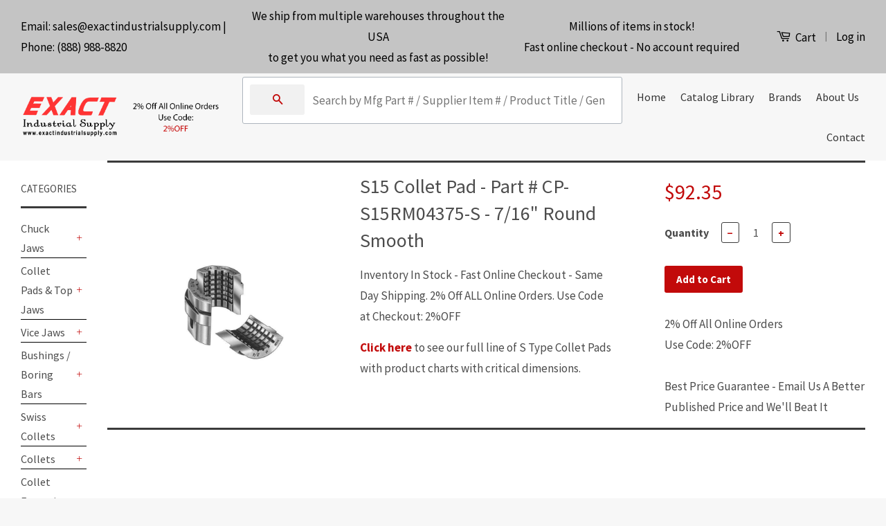

--- FILE ---
content_type: text/html; charset=utf-8
request_url: https://exactindustrialsupply.com/products/cp-s15rm04375-s
body_size: 22152
content:
<!doctype html>
<!--[if lt IE 7]><html class="no-js lt-ie9 lt-ie8 lt-ie7" lang="en"> <![endif]-->
<!--[if IE 7]><html class="no-js lt-ie9 lt-ie8" lang="en"> <![endif]-->
<!--[if IE 8]><html class="no-js lt-ie9" lang="en"> <![endif]-->
<!--[if IE 9 ]><html class="ie9 no-js"> <![endif]-->
<!--[if (gt IE 9)|!(IE)]><!--> <html class="no-js"> <!--<![endif]-->
<head>
<!-- "snippets/booster-seo.liquid" was not rendered, the associated app was uninstalled -->
<meta name="msvalidate.01" content="0257125ACDDAD19B8CEF2D8E3084F702" />
  <!-- Basic page needs ================================================== -->
  <meta charset="utf-8">
  <meta http-equiv="X-UA-Compatible" content="IE=edge,chrome=1">

  

  <!-- Title and description ================================================== -->
  

  

  <!-- Social Meta Tags ================================================== -->
  
<meta property="og:site_name" content="Exact Industrial Supply">

  <meta property="og:type" content="product">
  <meta property="og:title" content="S15 Collet Pad - Part #  CP-S15RM04375-S - 7/16&quot; Round Smooth">
  
  <meta property="og:image" content="http://exactindustrialsupply.com/cdn/shop/products/S_Style_Collet_Pad_Best_26085934-3692-4290-8098-f7da2362821a_grande.jpg?v=1598044076">
  <meta property="og:image:secure_url" content="https://exactindustrialsupply.com/cdn/shop/products/S_Style_Collet_Pad_Best_26085934-3692-4290-8098-f7da2362821a_grande.jpg?v=1598044076">
  
  <meta property="og:price:amount" content="92.35">
  <meta property="og:price:currency" content="USD">


  <meta property="og:description" content="S15 Collet Pad - Part # CP-S15RM04375-S - 7/16&quot; Round Smooth">


  <meta property="og:url" content="https://exactindustrialsupply.com/products/cp-s15rm04375-s">



<meta name="twitter:card" content="summary">




  <meta name="twitter:title" content="S15 Collet Pad - Part #  CP-S15RM04375-S - 7/16&quot; Round Smooth">
  <meta name="twitter:description" content="Inventory In Stock - Fast Online Checkout - Same Day Shipping. 2% Off ALL Online Orders. Use Code at Checkout: 2%OFFClick here to see our full line of S Type Collet Pads with product charts with critical dimensions.">
  <meta name="twitter:image" content="https://exactindustrialsupply.com/cdn/shop/products/S_Style_Collet_Pad_Best_26085934-3692-4290-8098-f7da2362821a_medium.jpg?v=1598044076">
  <meta name="twitter:image:width" content="240">
  <meta name="twitter:image:height" content="240">



  <!-- Helpers ================================================== -->
  <link rel="canonical" href="https://exactindustrialsupply.com/products/cp-s15rm04375-s">
  <meta name="viewport" content="width=device-width,initial-scale=1">
  <meta name="theme-color" content="#c20a0a">

  
  <!-- Ajaxify Cart Plugin ================================================== -->
  <link href="//exactindustrialsupply.com/cdn/shop/t/9/assets/ajaxify.scss.css?v=1832946891389461121583178578" rel="stylesheet" type="text/css" media="all" />
  

  <!-- CSS ================================================== -->
  <link href="//exactindustrialsupply.com/cdn/shop/t/9/assets/timber.scss.css?v=30579204863506999111716915964" rel="stylesheet" type="text/css" media="all" />
  <link href="//exactindustrialsupply.com/cdn/shop/t/9/assets/theme.scss.css?v=24336331303887564971716915964" rel="stylesheet" type="text/css" media="all" />
  <link href="//exactindustrialsupply.com/cdn/shop/t/9/assets/search.css?v=161172522097106101871584952415" rel="stylesheet" type="text/css" media="all" />

  
  
  
  <link href="//fonts.googleapis.com/css?family=Source+Sans+Pro:400,700" rel="stylesheet" type="text/css" media="all" />


  



  <!-- Header hook for plugins ================================================== -->
  



<script>window.performance && window.performance.mark && window.performance.mark('shopify.content_for_header.start');</script><meta id="shopify-digital-wallet" name="shopify-digital-wallet" content="/33886568588/digital_wallets/dialog">
<meta name="shopify-checkout-api-token" content="aa90fed48a19ffdd6b18f78565cad2f8">
<link rel="alternate" type="application/json+oembed" href="https://exactindustrialsupply.com/products/cp-s15rm04375-s.oembed">
<script async="async" src="/checkouts/internal/preloads.js?locale=en-US"></script>
<link rel="preconnect" href="https://shop.app" crossorigin="anonymous">
<script async="async" src="https://shop.app/checkouts/internal/preloads.js?locale=en-US&shop_id=33886568588" crossorigin="anonymous"></script>
<script id="apple-pay-shop-capabilities" type="application/json">{"shopId":33886568588,"countryCode":"US","currencyCode":"USD","merchantCapabilities":["supports3DS"],"merchantId":"gid:\/\/shopify\/Shop\/33886568588","merchantName":"Exact Industrial Supply","requiredBillingContactFields":["postalAddress","email","phone"],"requiredShippingContactFields":["postalAddress","email","phone"],"shippingType":"shipping","supportedNetworks":["visa","masterCard","amex","discover","elo","jcb"],"total":{"type":"pending","label":"Exact Industrial Supply","amount":"1.00"},"shopifyPaymentsEnabled":true,"supportsSubscriptions":true}</script>
<script id="shopify-features" type="application/json">{"accessToken":"aa90fed48a19ffdd6b18f78565cad2f8","betas":["rich-media-storefront-analytics"],"domain":"exactindustrialsupply.com","predictiveSearch":true,"shopId":33886568588,"locale":"en"}</script>
<script>var Shopify = Shopify || {};
Shopify.shop = "exact-industrial-supply.myshopify.com";
Shopify.locale = "en";
Shopify.currency = {"active":"USD","rate":"1.0"};
Shopify.country = "US";
Shopify.theme = {"name":"Theme transfer 2.29.2020","id":89664487564,"schema_name":null,"schema_version":null,"theme_store_id":null,"role":"main"};
Shopify.theme.handle = "null";
Shopify.theme.style = {"id":null,"handle":null};
Shopify.cdnHost = "exactindustrialsupply.com/cdn";
Shopify.routes = Shopify.routes || {};
Shopify.routes.root = "/";</script>
<script type="module">!function(o){(o.Shopify=o.Shopify||{}).modules=!0}(window);</script>
<script>!function(o){function n(){var o=[];function n(){o.push(Array.prototype.slice.apply(arguments))}return n.q=o,n}var t=o.Shopify=o.Shopify||{};t.loadFeatures=n(),t.autoloadFeatures=n()}(window);</script>
<script>
  window.ShopifyPay = window.ShopifyPay || {};
  window.ShopifyPay.apiHost = "shop.app\/pay";
  window.ShopifyPay.redirectState = null;
</script>
<script id="shop-js-analytics" type="application/json">{"pageType":"product"}</script>
<script defer="defer" async type="module" src="//exactindustrialsupply.com/cdn/shopifycloud/shop-js/modules/v2/client.init-shop-cart-sync_D0dqhulL.en.esm.js"></script>
<script defer="defer" async type="module" src="//exactindustrialsupply.com/cdn/shopifycloud/shop-js/modules/v2/chunk.common_CpVO7qML.esm.js"></script>
<script type="module">
  await import("//exactindustrialsupply.com/cdn/shopifycloud/shop-js/modules/v2/client.init-shop-cart-sync_D0dqhulL.en.esm.js");
await import("//exactindustrialsupply.com/cdn/shopifycloud/shop-js/modules/v2/chunk.common_CpVO7qML.esm.js");

  window.Shopify.SignInWithShop?.initShopCartSync?.({"fedCMEnabled":true,"windoidEnabled":true});

</script>
<script>
  window.Shopify = window.Shopify || {};
  if (!window.Shopify.featureAssets) window.Shopify.featureAssets = {};
  window.Shopify.featureAssets['shop-js'] = {"shop-cart-sync":["modules/v2/client.shop-cart-sync_D9bwt38V.en.esm.js","modules/v2/chunk.common_CpVO7qML.esm.js"],"init-fed-cm":["modules/v2/client.init-fed-cm_BJ8NPuHe.en.esm.js","modules/v2/chunk.common_CpVO7qML.esm.js"],"init-shop-email-lookup-coordinator":["modules/v2/client.init-shop-email-lookup-coordinator_pVrP2-kG.en.esm.js","modules/v2/chunk.common_CpVO7qML.esm.js"],"shop-cash-offers":["modules/v2/client.shop-cash-offers_CNh7FWN-.en.esm.js","modules/v2/chunk.common_CpVO7qML.esm.js","modules/v2/chunk.modal_DKF6x0Jh.esm.js"],"init-shop-cart-sync":["modules/v2/client.init-shop-cart-sync_D0dqhulL.en.esm.js","modules/v2/chunk.common_CpVO7qML.esm.js"],"init-windoid":["modules/v2/client.init-windoid_DaoAelzT.en.esm.js","modules/v2/chunk.common_CpVO7qML.esm.js"],"shop-toast-manager":["modules/v2/client.shop-toast-manager_1DND8Tac.en.esm.js","modules/v2/chunk.common_CpVO7qML.esm.js"],"pay-button":["modules/v2/client.pay-button_CFeQi1r6.en.esm.js","modules/v2/chunk.common_CpVO7qML.esm.js"],"shop-button":["modules/v2/client.shop-button_Ca94MDdQ.en.esm.js","modules/v2/chunk.common_CpVO7qML.esm.js"],"shop-login-button":["modules/v2/client.shop-login-button_DPYNfp1Z.en.esm.js","modules/v2/chunk.common_CpVO7qML.esm.js","modules/v2/chunk.modal_DKF6x0Jh.esm.js"],"avatar":["modules/v2/client.avatar_BTnouDA3.en.esm.js"],"shop-follow-button":["modules/v2/client.shop-follow-button_BMKh4nJE.en.esm.js","modules/v2/chunk.common_CpVO7qML.esm.js","modules/v2/chunk.modal_DKF6x0Jh.esm.js"],"init-customer-accounts-sign-up":["modules/v2/client.init-customer-accounts-sign-up_CJXi5kRN.en.esm.js","modules/v2/client.shop-login-button_DPYNfp1Z.en.esm.js","modules/v2/chunk.common_CpVO7qML.esm.js","modules/v2/chunk.modal_DKF6x0Jh.esm.js"],"init-shop-for-new-customer-accounts":["modules/v2/client.init-shop-for-new-customer-accounts_BoBxkgWu.en.esm.js","modules/v2/client.shop-login-button_DPYNfp1Z.en.esm.js","modules/v2/chunk.common_CpVO7qML.esm.js","modules/v2/chunk.modal_DKF6x0Jh.esm.js"],"init-customer-accounts":["modules/v2/client.init-customer-accounts_DCuDTzpR.en.esm.js","modules/v2/client.shop-login-button_DPYNfp1Z.en.esm.js","modules/v2/chunk.common_CpVO7qML.esm.js","modules/v2/chunk.modal_DKF6x0Jh.esm.js"],"checkout-modal":["modules/v2/client.checkout-modal_U_3e4VxF.en.esm.js","modules/v2/chunk.common_CpVO7qML.esm.js","modules/v2/chunk.modal_DKF6x0Jh.esm.js"],"lead-capture":["modules/v2/client.lead-capture_DEgn0Z8u.en.esm.js","modules/v2/chunk.common_CpVO7qML.esm.js","modules/v2/chunk.modal_DKF6x0Jh.esm.js"],"shop-login":["modules/v2/client.shop-login_CoM5QKZ_.en.esm.js","modules/v2/chunk.common_CpVO7qML.esm.js","modules/v2/chunk.modal_DKF6x0Jh.esm.js"],"payment-terms":["modules/v2/client.payment-terms_BmrqWn8r.en.esm.js","modules/v2/chunk.common_CpVO7qML.esm.js","modules/v2/chunk.modal_DKF6x0Jh.esm.js"]};
</script>
<script>(function() {
  var isLoaded = false;
  function asyncLoad() {
    if (isLoaded) return;
    isLoaded = true;
    var urls = ["https:\/\/cloudsearch-1f874.kxcdn.com\/shopify.js?srp=\/a\/search\u0026shop=exact-industrial-supply.myshopify.com"];
    for (var i = 0; i < urls.length; i++) {
      var s = document.createElement('script');
      s.type = 'text/javascript';
      s.async = true;
      s.src = urls[i];
      var x = document.getElementsByTagName('script')[0];
      x.parentNode.insertBefore(s, x);
    }
  };
  if(window.attachEvent) {
    window.attachEvent('onload', asyncLoad);
  } else {
    window.addEventListener('load', asyncLoad, false);
  }
})();</script>
<script id="__st">var __st={"a":33886568588,"offset":-21600,"reqid":"7c52d063-d7b4-487e-8f54-0190bd0ccae1-1764191555","pageurl":"exactindustrialsupply.com\/products\/cp-s15rm04375-s","u":"3e8d470564ed","p":"product","rtyp":"product","rid":4578479603852};</script>
<script>window.ShopifyPaypalV4VisibilityTracking = true;</script>
<script id="captcha-bootstrap">!function(){'use strict';const t='contact',e='account',n='new_comment',o=[[t,t],['blogs',n],['comments',n],[t,'customer']],c=[[e,'customer_login'],[e,'guest_login'],[e,'recover_customer_password'],[e,'create_customer']],r=t=>t.map((([t,e])=>`form[action*='/${t}']:not([data-nocaptcha='true']) input[name='form_type'][value='${e}']`)).join(','),a=t=>()=>t?[...document.querySelectorAll(t)].map((t=>t.form)):[];function s(){const t=[...o],e=r(t);return a(e)}const i='password',u='form_key',d=['recaptcha-v3-token','g-recaptcha-response','h-captcha-response',i],f=()=>{try{return window.sessionStorage}catch{return}},m='__shopify_v',_=t=>t.elements[u];function p(t,e,n=!1){try{const o=window.sessionStorage,c=JSON.parse(o.getItem(e)),{data:r}=function(t){const{data:e,action:n}=t;return t[m]||n?{data:e,action:n}:{data:t,action:n}}(c);for(const[e,n]of Object.entries(r))t.elements[e]&&(t.elements[e].value=n);n&&o.removeItem(e)}catch(o){console.error('form repopulation failed',{error:o})}}const l='form_type',E='cptcha';function T(t){t.dataset[E]=!0}const w=window,h=w.document,L='Shopify',v='ce_forms',y='captcha';let A=!1;((t,e)=>{const n=(g='f06e6c50-85a8-45c8-87d0-21a2b65856fe',I='https://cdn.shopify.com/shopifycloud/storefront-forms-hcaptcha/ce_storefront_forms_captcha_hcaptcha.v1.5.2.iife.js',D={infoText:'Protected by hCaptcha',privacyText:'Privacy',termsText:'Terms'},(t,e,n)=>{const o=w[L][v],c=o.bindForm;if(c)return c(t,g,e,D).then(n);var r;o.q.push([[t,g,e,D],n]),r=I,A||(h.body.append(Object.assign(h.createElement('script'),{id:'captcha-provider',async:!0,src:r})),A=!0)});var g,I,D;w[L]=w[L]||{},w[L][v]=w[L][v]||{},w[L][v].q=[],w[L][y]=w[L][y]||{},w[L][y].protect=function(t,e){n(t,void 0,e),T(t)},Object.freeze(w[L][y]),function(t,e,n,w,h,L){const[v,y,A,g]=function(t,e,n){const i=e?o:[],u=t?c:[],d=[...i,...u],f=r(d),m=r(i),_=r(d.filter((([t,e])=>n.includes(e))));return[a(f),a(m),a(_),s()]}(w,h,L),I=t=>{const e=t.target;return e instanceof HTMLFormElement?e:e&&e.form},D=t=>v().includes(t);t.addEventListener('submit',(t=>{const e=I(t);if(!e)return;const n=D(e)&&!e.dataset.hcaptchaBound&&!e.dataset.recaptchaBound,o=_(e),c=g().includes(e)&&(!o||!o.value);(n||c)&&t.preventDefault(),c&&!n&&(function(t){try{if(!f())return;!function(t){const e=f();if(!e)return;const n=_(t);if(!n)return;const o=n.value;o&&e.removeItem(o)}(t);const e=Array.from(Array(32),(()=>Math.random().toString(36)[2])).join('');!function(t,e){_(t)||t.append(Object.assign(document.createElement('input'),{type:'hidden',name:u})),t.elements[u].value=e}(t,e),function(t,e){const n=f();if(!n)return;const o=[...t.querySelectorAll(`input[type='${i}']`)].map((({name:t})=>t)),c=[...d,...o],r={};for(const[a,s]of new FormData(t).entries())c.includes(a)||(r[a]=s);n.setItem(e,JSON.stringify({[m]:1,action:t.action,data:r}))}(t,e)}catch(e){console.error('failed to persist form',e)}}(e),e.submit())}));const S=(t,e)=>{t&&!t.dataset[E]&&(n(t,e.some((e=>e===t))),T(t))};for(const o of['focusin','change'])t.addEventListener(o,(t=>{const e=I(t);D(e)&&S(e,y())}));const B=e.get('form_key'),M=e.get(l),P=B&&M;t.addEventListener('DOMContentLoaded',(()=>{const t=y();if(P)for(const e of t)e.elements[l].value===M&&p(e,B);[...new Set([...A(),...v().filter((t=>'true'===t.dataset.shopifyCaptcha))])].forEach((e=>S(e,t)))}))}(h,new URLSearchParams(w.location.search),n,t,e,['guest_login'])})(!0,!0)}();</script>
<script integrity="sha256-52AcMU7V7pcBOXWImdc/TAGTFKeNjmkeM1Pvks/DTgc=" data-source-attribution="shopify.loadfeatures" defer="defer" src="//exactindustrialsupply.com/cdn/shopifycloud/storefront/assets/storefront/load_feature-81c60534.js" crossorigin="anonymous"></script>
<script crossorigin="anonymous" defer="defer" src="//exactindustrialsupply.com/cdn/shopifycloud/storefront/assets/shopify_pay/storefront-65b4c6d7.js?v=20250812"></script>
<script data-source-attribution="shopify.dynamic_checkout.dynamic.init">var Shopify=Shopify||{};Shopify.PaymentButton=Shopify.PaymentButton||{isStorefrontPortableWallets:!0,init:function(){window.Shopify.PaymentButton.init=function(){};var t=document.createElement("script");t.src="https://exactindustrialsupply.com/cdn/shopifycloud/portable-wallets/latest/portable-wallets.en.js",t.type="module",document.head.appendChild(t)}};
</script>
<script data-source-attribution="shopify.dynamic_checkout.buyer_consent">
  function portableWalletsHideBuyerConsent(e){var t=document.getElementById("shopify-buyer-consent"),n=document.getElementById("shopify-subscription-policy-button");t&&n&&(t.classList.add("hidden"),t.setAttribute("aria-hidden","true"),n.removeEventListener("click",e))}function portableWalletsShowBuyerConsent(e){var t=document.getElementById("shopify-buyer-consent"),n=document.getElementById("shopify-subscription-policy-button");t&&n&&(t.classList.remove("hidden"),t.removeAttribute("aria-hidden"),n.addEventListener("click",e))}window.Shopify?.PaymentButton&&(window.Shopify.PaymentButton.hideBuyerConsent=portableWalletsHideBuyerConsent,window.Shopify.PaymentButton.showBuyerConsent=portableWalletsShowBuyerConsent);
</script>
<script data-source-attribution="shopify.dynamic_checkout.cart.bootstrap">document.addEventListener("DOMContentLoaded",(function(){function t(){return document.querySelector("shopify-accelerated-checkout-cart, shopify-accelerated-checkout")}if(t())Shopify.PaymentButton.init();else{new MutationObserver((function(e,n){t()&&(Shopify.PaymentButton.init(),n.disconnect())})).observe(document.body,{childList:!0,subtree:!0})}}));
</script>
<link id="shopify-accelerated-checkout-styles" rel="stylesheet" media="screen" href="https://exactindustrialsupply.com/cdn/shopifycloud/portable-wallets/latest/accelerated-checkout-backwards-compat.css" crossorigin="anonymous">
<style id="shopify-accelerated-checkout-cart">
        #shopify-buyer-consent {
  margin-top: 1em;
  display: inline-block;
  width: 100%;
}

#shopify-buyer-consent.hidden {
  display: none;
}

#shopify-subscription-policy-button {
  background: none;
  border: none;
  padding: 0;
  text-decoration: underline;
  font-size: inherit;
  cursor: pointer;
}

#shopify-subscription-policy-button::before {
  box-shadow: none;
}

      </style>

<script>window.performance && window.performance.mark && window.performance.mark('shopify.content_for_header.end');</script>

  

<!--[if lt IE 9]>
<script src="//cdnjs.cloudflare.com/ajax/libs/html5shiv/3.7.2/html5shiv.min.js" type="text/javascript"></script>
<script src="//exactindustrialsupply.com/cdn/shop/t/9/assets/respond.min.js?v=52248677837542619231583177993" type="text/javascript"></script>
<link href="//exactindustrialsupply.com/cdn/shop/t/9/assets/respond-proxy.html" id="respond-proxy" rel="respond-proxy" />
<link href="//exactindustrialsupply.com/search?q=51e8ca1453f0071063b1fc3de986071f" id="respond-redirect" rel="respond-redirect" />
<script src="//exactindustrialsupply.com/search?q=51e8ca1453f0071063b1fc3de986071f" type="text/javascript"></script>
<![endif]-->



  <script src="//ajax.googleapis.com/ajax/libs/jquery/1.11.0/jquery.min.js" type="text/javascript"></script>
  <script src="//exactindustrialsupply.com/cdn/shop/t/9/assets/modernizr.min.js?v=26620055551102246001583177780" type="text/javascript"></script>

  
  

<meta name="google-site-verification" content="wditZs9jTtr-oU5cj1WxKzqq2__NhA9to_GNCd-3Py4" />  
<!-- Google tag (gtag.js) -->
<script async src="https://www.googletagmanager.com/gtag/js?id=AW-663737631"></script>
<script>
  window.dataLayer = window.dataLayer || [];
  function gtag(){dataLayer.push(arguments);}
  gtag('js', new Date());

  gtag('config', 'AW-663737631');
</script>
<link href="https://monorail-edge.shopifysvc.com" rel="dns-prefetch">
<script>(function(){if ("sendBeacon" in navigator && "performance" in window) {try {var session_token_from_headers = performance.getEntriesByType('navigation')[0].serverTiming.find(x => x.name == '_s').description;} catch {var session_token_from_headers = undefined;}var session_cookie_matches = document.cookie.match(/_shopify_s=([^;]*)/);var session_token_from_cookie = session_cookie_matches && session_cookie_matches.length === 2 ? session_cookie_matches[1] : "";var session_token = session_token_from_headers || session_token_from_cookie || "";function handle_abandonment_event(e) {var entries = performance.getEntries().filter(function(entry) {return /monorail-edge.shopifysvc.com/.test(entry.name);});if (!window.abandonment_tracked && entries.length === 0) {window.abandonment_tracked = true;var currentMs = Date.now();var navigation_start = performance.timing.navigationStart;var payload = {shop_id: 33886568588,url: window.location.href,navigation_start,duration: currentMs - navigation_start,session_token,page_type: "product"};window.navigator.sendBeacon("https://monorail-edge.shopifysvc.com/v1/produce", JSON.stringify({schema_id: "online_store_buyer_site_abandonment/1.1",payload: payload,metadata: {event_created_at_ms: currentMs,event_sent_at_ms: currentMs}}));}}window.addEventListener('pagehide', handle_abandonment_event);}}());</script>
<script id="web-pixels-manager-setup">(function e(e,d,r,n,o){if(void 0===o&&(o={}),!Boolean(null===(a=null===(i=window.Shopify)||void 0===i?void 0:i.analytics)||void 0===a?void 0:a.replayQueue)){var i,a;window.Shopify=window.Shopify||{};var t=window.Shopify;t.analytics=t.analytics||{};var s=t.analytics;s.replayQueue=[],s.publish=function(e,d,r){return s.replayQueue.push([e,d,r]),!0};try{self.performance.mark("wpm:start")}catch(e){}var l=function(){var e={modern:/Edge?\/(1{2}[4-9]|1[2-9]\d|[2-9]\d{2}|\d{4,})\.\d+(\.\d+|)|Firefox\/(1{2}[4-9]|1[2-9]\d|[2-9]\d{2}|\d{4,})\.\d+(\.\d+|)|Chrom(ium|e)\/(9{2}|\d{3,})\.\d+(\.\d+|)|(Maci|X1{2}).+ Version\/(15\.\d+|(1[6-9]|[2-9]\d|\d{3,})\.\d+)([,.]\d+|)( \(\w+\)|)( Mobile\/\w+|) Safari\/|Chrome.+OPR\/(9{2}|\d{3,})\.\d+\.\d+|(CPU[ +]OS|iPhone[ +]OS|CPU[ +]iPhone|CPU IPhone OS|CPU iPad OS)[ +]+(15[._]\d+|(1[6-9]|[2-9]\d|\d{3,})[._]\d+)([._]\d+|)|Android:?[ /-](13[3-9]|1[4-9]\d|[2-9]\d{2}|\d{4,})(\.\d+|)(\.\d+|)|Android.+Firefox\/(13[5-9]|1[4-9]\d|[2-9]\d{2}|\d{4,})\.\d+(\.\d+|)|Android.+Chrom(ium|e)\/(13[3-9]|1[4-9]\d|[2-9]\d{2}|\d{4,})\.\d+(\.\d+|)|SamsungBrowser\/([2-9]\d|\d{3,})\.\d+/,legacy:/Edge?\/(1[6-9]|[2-9]\d|\d{3,})\.\d+(\.\d+|)|Firefox\/(5[4-9]|[6-9]\d|\d{3,})\.\d+(\.\d+|)|Chrom(ium|e)\/(5[1-9]|[6-9]\d|\d{3,})\.\d+(\.\d+|)([\d.]+$|.*Safari\/(?![\d.]+ Edge\/[\d.]+$))|(Maci|X1{2}).+ Version\/(10\.\d+|(1[1-9]|[2-9]\d|\d{3,})\.\d+)([,.]\d+|)( \(\w+\)|)( Mobile\/\w+|) Safari\/|Chrome.+OPR\/(3[89]|[4-9]\d|\d{3,})\.\d+\.\d+|(CPU[ +]OS|iPhone[ +]OS|CPU[ +]iPhone|CPU IPhone OS|CPU iPad OS)[ +]+(10[._]\d+|(1[1-9]|[2-9]\d|\d{3,})[._]\d+)([._]\d+|)|Android:?[ /-](13[3-9]|1[4-9]\d|[2-9]\d{2}|\d{4,})(\.\d+|)(\.\d+|)|Mobile Safari.+OPR\/([89]\d|\d{3,})\.\d+\.\d+|Android.+Firefox\/(13[5-9]|1[4-9]\d|[2-9]\d{2}|\d{4,})\.\d+(\.\d+|)|Android.+Chrom(ium|e)\/(13[3-9]|1[4-9]\d|[2-9]\d{2}|\d{4,})\.\d+(\.\d+|)|Android.+(UC? ?Browser|UCWEB|U3)[ /]?(15\.([5-9]|\d{2,})|(1[6-9]|[2-9]\d|\d{3,})\.\d+)\.\d+|SamsungBrowser\/(5\.\d+|([6-9]|\d{2,})\.\d+)|Android.+MQ{2}Browser\/(14(\.(9|\d{2,})|)|(1[5-9]|[2-9]\d|\d{3,})(\.\d+|))(\.\d+|)|K[Aa][Ii]OS\/(3\.\d+|([4-9]|\d{2,})\.\d+)(\.\d+|)/},d=e.modern,r=e.legacy,n=navigator.userAgent;return n.match(d)?"modern":n.match(r)?"legacy":"unknown"}(),u="modern"===l?"modern":"legacy",c=(null!=n?n:{modern:"",legacy:""})[u],f=function(e){return[e.baseUrl,"/wpm","/b",e.hashVersion,"modern"===e.buildTarget?"m":"l",".js"].join("")}({baseUrl:d,hashVersion:r,buildTarget:u}),m=function(e){var d=e.version,r=e.bundleTarget,n=e.surface,o=e.pageUrl,i=e.monorailEndpoint;return{emit:function(e){var a=e.status,t=e.errorMsg,s=(new Date).getTime(),l=JSON.stringify({metadata:{event_sent_at_ms:s},events:[{schema_id:"web_pixels_manager_load/3.1",payload:{version:d,bundle_target:r,page_url:o,status:a,surface:n,error_msg:t},metadata:{event_created_at_ms:s}}]});if(!i)return console&&console.warn&&console.warn("[Web Pixels Manager] No Monorail endpoint provided, skipping logging."),!1;try{return self.navigator.sendBeacon.bind(self.navigator)(i,l)}catch(e){}var u=new XMLHttpRequest;try{return u.open("POST",i,!0),u.setRequestHeader("Content-Type","text/plain"),u.send(l),!0}catch(e){return console&&console.warn&&console.warn("[Web Pixels Manager] Got an unhandled error while logging to Monorail."),!1}}}}({version:r,bundleTarget:l,surface:e.surface,pageUrl:self.location.href,monorailEndpoint:e.monorailEndpoint});try{o.browserTarget=l,function(e){var d=e.src,r=e.async,n=void 0===r||r,o=e.onload,i=e.onerror,a=e.sri,t=e.scriptDataAttributes,s=void 0===t?{}:t,l=document.createElement("script"),u=document.querySelector("head"),c=document.querySelector("body");if(l.async=n,l.src=d,a&&(l.integrity=a,l.crossOrigin="anonymous"),s)for(var f in s)if(Object.prototype.hasOwnProperty.call(s,f))try{l.dataset[f]=s[f]}catch(e){}if(o&&l.addEventListener("load",o),i&&l.addEventListener("error",i),u)u.appendChild(l);else{if(!c)throw new Error("Did not find a head or body element to append the script");c.appendChild(l)}}({src:f,async:!0,onload:function(){if(!function(){var e,d;return Boolean(null===(d=null===(e=window.Shopify)||void 0===e?void 0:e.analytics)||void 0===d?void 0:d.initialized)}()){var d=window.webPixelsManager.init(e)||void 0;if(d){var r=window.Shopify.analytics;r.replayQueue.forEach((function(e){var r=e[0],n=e[1],o=e[2];d.publishCustomEvent(r,n,o)})),r.replayQueue=[],r.publish=d.publishCustomEvent,r.visitor=d.visitor,r.initialized=!0}}},onerror:function(){return m.emit({status:"failed",errorMsg:"".concat(f," has failed to load")})},sri:function(e){var d=/^sha384-[A-Za-z0-9+/=]+$/;return"string"==typeof e&&d.test(e)}(c)?c:"",scriptDataAttributes:o}),m.emit({status:"loading"})}catch(e){m.emit({status:"failed",errorMsg:(null==e?void 0:e.message)||"Unknown error"})}}})({shopId: 33886568588,storefrontBaseUrl: "https://exactindustrialsupply.com",extensionsBaseUrl: "https://extensions.shopifycdn.com/cdn/shopifycloud/web-pixels-manager",monorailEndpoint: "https://monorail-edge.shopifysvc.com/unstable/produce_batch",surface: "storefront-renderer",enabledBetaFlags: ["2dca8a86"],webPixelsConfigList: [{"id":"70975628","eventPayloadVersion":"v1","runtimeContext":"LAX","scriptVersion":"1","type":"CUSTOM","privacyPurposes":["ANALYTICS"],"name":"Google Analytics tag (migrated)"},{"id":"shopify-app-pixel","configuration":"{}","eventPayloadVersion":"v1","runtimeContext":"STRICT","scriptVersion":"0450","apiClientId":"shopify-pixel","type":"APP","privacyPurposes":["ANALYTICS","MARKETING"]},{"id":"shopify-custom-pixel","eventPayloadVersion":"v1","runtimeContext":"LAX","scriptVersion":"0450","apiClientId":"shopify-pixel","type":"CUSTOM","privacyPurposes":["ANALYTICS","MARKETING"]}],isMerchantRequest: false,initData: {"shop":{"name":"Exact Industrial Supply","paymentSettings":{"currencyCode":"USD"},"myshopifyDomain":"exact-industrial-supply.myshopify.com","countryCode":"US","storefrontUrl":"https:\/\/exactindustrialsupply.com"},"customer":null,"cart":null,"checkout":null,"productVariants":[{"price":{"amount":92.35,"currencyCode":"USD"},"product":{"title":"S15 Collet Pad - Part #  CP-S15RM04375-S - 7\/16\" Round Smooth","vendor":"ET01","id":"4578479603852","untranslatedTitle":"S15 Collet Pad - Part #  CP-S15RM04375-S - 7\/16\" Round Smooth","url":"\/products\/cp-s15rm04375-s","type":"Collet Pads"},"id":"32289446690956","image":{"src":"\/\/exactindustrialsupply.com\/cdn\/shop\/products\/S_Style_Collet_Pad_Best_26085934-3692-4290-8098-f7da2362821a.jpg?v=1598044076"},"sku":"cp-s15rm04375-s","title":"Default Title","untranslatedTitle":"Default Title"}],"purchasingCompany":null},},"https://exactindustrialsupply.com/cdn","ae1676cfwd2530674p4253c800m34e853cb",{"modern":"","legacy":""},{"shopId":"33886568588","storefrontBaseUrl":"https:\/\/exactindustrialsupply.com","extensionBaseUrl":"https:\/\/extensions.shopifycdn.com\/cdn\/shopifycloud\/web-pixels-manager","surface":"storefront-renderer","enabledBetaFlags":"[\"2dca8a86\"]","isMerchantRequest":"false","hashVersion":"ae1676cfwd2530674p4253c800m34e853cb","publish":"custom","events":"[[\"page_viewed\",{}],[\"product_viewed\",{\"productVariant\":{\"price\":{\"amount\":92.35,\"currencyCode\":\"USD\"},\"product\":{\"title\":\"S15 Collet Pad - Part #  CP-S15RM04375-S - 7\/16\\\" Round Smooth\",\"vendor\":\"ET01\",\"id\":\"4578479603852\",\"untranslatedTitle\":\"S15 Collet Pad - Part #  CP-S15RM04375-S - 7\/16\\\" Round Smooth\",\"url\":\"\/products\/cp-s15rm04375-s\",\"type\":\"Collet Pads\"},\"id\":\"32289446690956\",\"image\":{\"src\":\"\/\/exactindustrialsupply.com\/cdn\/shop\/products\/S_Style_Collet_Pad_Best_26085934-3692-4290-8098-f7da2362821a.jpg?v=1598044076\"},\"sku\":\"cp-s15rm04375-s\",\"title\":\"Default Title\",\"untranslatedTitle\":\"Default Title\"}}]]"});</script><script>
  window.ShopifyAnalytics = window.ShopifyAnalytics || {};
  window.ShopifyAnalytics.meta = window.ShopifyAnalytics.meta || {};
  window.ShopifyAnalytics.meta.currency = 'USD';
  var meta = {"product":{"id":4578479603852,"gid":"gid:\/\/shopify\/Product\/4578479603852","vendor":"ET01","type":"Collet Pads","variants":[{"id":32289446690956,"price":9235,"name":"S15 Collet Pad - Part #  CP-S15RM04375-S - 7\/16\" Round Smooth","public_title":null,"sku":"cp-s15rm04375-s"}],"remote":false},"page":{"pageType":"product","resourceType":"product","resourceId":4578479603852}};
  for (var attr in meta) {
    window.ShopifyAnalytics.meta[attr] = meta[attr];
  }
</script>
<script class="analytics">
  (function () {
    var customDocumentWrite = function(content) {
      var jquery = null;

      if (window.jQuery) {
        jquery = window.jQuery;
      } else if (window.Checkout && window.Checkout.$) {
        jquery = window.Checkout.$;
      }

      if (jquery) {
        jquery('body').append(content);
      }
    };

    var hasLoggedConversion = function(token) {
      if (token) {
        return document.cookie.indexOf('loggedConversion=' + token) !== -1;
      }
      return false;
    }

    var setCookieIfConversion = function(token) {
      if (token) {
        var twoMonthsFromNow = new Date(Date.now());
        twoMonthsFromNow.setMonth(twoMonthsFromNow.getMonth() + 2);

        document.cookie = 'loggedConversion=' + token + '; expires=' + twoMonthsFromNow;
      }
    }

    var trekkie = window.ShopifyAnalytics.lib = window.trekkie = window.trekkie || [];
    if (trekkie.integrations) {
      return;
    }
    trekkie.methods = [
      'identify',
      'page',
      'ready',
      'track',
      'trackForm',
      'trackLink'
    ];
    trekkie.factory = function(method) {
      return function() {
        var args = Array.prototype.slice.call(arguments);
        args.unshift(method);
        trekkie.push(args);
        return trekkie;
      };
    };
    for (var i = 0; i < trekkie.methods.length; i++) {
      var key = trekkie.methods[i];
      trekkie[key] = trekkie.factory(key);
    }
    trekkie.load = function(config) {
      trekkie.config = config || {};
      trekkie.config.initialDocumentCookie = document.cookie;
      var first = document.getElementsByTagName('script')[0];
      var script = document.createElement('script');
      script.type = 'text/javascript';
      script.onerror = function(e) {
        var scriptFallback = document.createElement('script');
        scriptFallback.type = 'text/javascript';
        scriptFallback.onerror = function(error) {
                var Monorail = {
      produce: function produce(monorailDomain, schemaId, payload) {
        var currentMs = new Date().getTime();
        var event = {
          schema_id: schemaId,
          payload: payload,
          metadata: {
            event_created_at_ms: currentMs,
            event_sent_at_ms: currentMs
          }
        };
        return Monorail.sendRequest("https://" + monorailDomain + "/v1/produce", JSON.stringify(event));
      },
      sendRequest: function sendRequest(endpointUrl, payload) {
        // Try the sendBeacon API
        if (window && window.navigator && typeof window.navigator.sendBeacon === 'function' && typeof window.Blob === 'function' && !Monorail.isIos12()) {
          var blobData = new window.Blob([payload], {
            type: 'text/plain'
          });

          if (window.navigator.sendBeacon(endpointUrl, blobData)) {
            return true;
          } // sendBeacon was not successful

        } // XHR beacon

        var xhr = new XMLHttpRequest();

        try {
          xhr.open('POST', endpointUrl);
          xhr.setRequestHeader('Content-Type', 'text/plain');
          xhr.send(payload);
        } catch (e) {
          console.log(e);
        }

        return false;
      },
      isIos12: function isIos12() {
        return window.navigator.userAgent.lastIndexOf('iPhone; CPU iPhone OS 12_') !== -1 || window.navigator.userAgent.lastIndexOf('iPad; CPU OS 12_') !== -1;
      }
    };
    Monorail.produce('monorail-edge.shopifysvc.com',
      'trekkie_storefront_load_errors/1.1',
      {shop_id: 33886568588,
      theme_id: 89664487564,
      app_name: "storefront",
      context_url: window.location.href,
      source_url: "//exactindustrialsupply.com/cdn/s/trekkie.storefront.3c703df509f0f96f3237c9daa54e2777acf1a1dd.min.js"});

        };
        scriptFallback.async = true;
        scriptFallback.src = '//exactindustrialsupply.com/cdn/s/trekkie.storefront.3c703df509f0f96f3237c9daa54e2777acf1a1dd.min.js';
        first.parentNode.insertBefore(scriptFallback, first);
      };
      script.async = true;
      script.src = '//exactindustrialsupply.com/cdn/s/trekkie.storefront.3c703df509f0f96f3237c9daa54e2777acf1a1dd.min.js';
      first.parentNode.insertBefore(script, first);
    };
    trekkie.load(
      {"Trekkie":{"appName":"storefront","development":false,"defaultAttributes":{"shopId":33886568588,"isMerchantRequest":null,"themeId":89664487564,"themeCityHash":"2876322814029715709","contentLanguage":"en","currency":"USD","eventMetadataId":"fa3897b7-4292-4516-9857-b17ac56c1970"},"isServerSideCookieWritingEnabled":true,"monorailRegion":"shop_domain","enabledBetaFlags":["f0df213a"]},"Session Attribution":{},"S2S":{"facebookCapiEnabled":false,"source":"trekkie-storefront-renderer","apiClientId":580111}}
    );

    var loaded = false;
    trekkie.ready(function() {
      if (loaded) return;
      loaded = true;

      window.ShopifyAnalytics.lib = window.trekkie;

      var originalDocumentWrite = document.write;
      document.write = customDocumentWrite;
      try { window.ShopifyAnalytics.merchantGoogleAnalytics.call(this); } catch(error) {};
      document.write = originalDocumentWrite;

      window.ShopifyAnalytics.lib.page(null,{"pageType":"product","resourceType":"product","resourceId":4578479603852,"shopifyEmitted":true});

      var match = window.location.pathname.match(/checkouts\/(.+)\/(thank_you|post_purchase)/)
      var token = match? match[1]: undefined;
      if (!hasLoggedConversion(token)) {
        setCookieIfConversion(token);
        window.ShopifyAnalytics.lib.track("Viewed Product",{"currency":"USD","variantId":32289446690956,"productId":4578479603852,"productGid":"gid:\/\/shopify\/Product\/4578479603852","name":"S15 Collet Pad - Part #  CP-S15RM04375-S - 7\/16\" Round Smooth","price":"92.35","sku":"cp-s15rm04375-s","brand":"ET01","variant":null,"category":"Collet Pads","nonInteraction":true,"remote":false},undefined,undefined,{"shopifyEmitted":true});
      window.ShopifyAnalytics.lib.track("monorail:\/\/trekkie_storefront_viewed_product\/1.1",{"currency":"USD","variantId":32289446690956,"productId":4578479603852,"productGid":"gid:\/\/shopify\/Product\/4578479603852","name":"S15 Collet Pad - Part #  CP-S15RM04375-S - 7\/16\" Round Smooth","price":"92.35","sku":"cp-s15rm04375-s","brand":"ET01","variant":null,"category":"Collet Pads","nonInteraction":true,"remote":false,"referer":"https:\/\/exactindustrialsupply.com\/products\/cp-s15rm04375-s"});
      }
    });


        var eventsListenerScript = document.createElement('script');
        eventsListenerScript.async = true;
        eventsListenerScript.src = "//exactindustrialsupply.com/cdn/shopifycloud/storefront/assets/shop_events_listener-3da45d37.js";
        document.getElementsByTagName('head')[0].appendChild(eventsListenerScript);

})();</script>
  <script>
  if (!window.ga || (window.ga && typeof window.ga !== 'function')) {
    window.ga = function ga() {
      (window.ga.q = window.ga.q || []).push(arguments);
      if (window.Shopify && window.Shopify.analytics && typeof window.Shopify.analytics.publish === 'function') {
        window.Shopify.analytics.publish("ga_stub_called", {}, {sendTo: "google_osp_migration"});
      }
      console.error("Shopify's Google Analytics stub called with:", Array.from(arguments), "\nSee https://help.shopify.com/manual/promoting-marketing/pixels/pixel-migration#google for more information.");
    };
    if (window.Shopify && window.Shopify.analytics && typeof window.Shopify.analytics.publish === 'function') {
      window.Shopify.analytics.publish("ga_stub_initialized", {}, {sendTo: "google_osp_migration"});
    }
  }
</script>
<script
  defer
  src="https://exactindustrialsupply.com/cdn/shopifycloud/perf-kit/shopify-perf-kit-2.1.2.min.js"
  data-application="storefront-renderer"
  data-shop-id="33886568588"
  data-render-region="gcp-us-central1"
  data-page-type="product"
  data-theme-instance-id="89664487564"
  data-theme-name=""
  data-theme-version=""
  data-monorail-region="shop_domain"
  data-resource-timing-sampling-rate="10"
  data-shs="true"
  data-shs-beacon="true"
  data-shs-export-with-fetch="true"
  data-shs-logs-sample-rate="1"
></script>
</head>

<body id="s15-collet-pad-part-cp-s15rm04375-s-7-16-quot-round-smooth" class="template-product" >

  <div class="header-bar">
  <div class="wrapper medium-down--hide">
    <div class="large--display-table">
      <div class="header-bar__left large--display-table-cell">
        
        <div class="header-bar__module header-bar__message">
          Email: <a href="mailto:sales@exactindustrialsupply.com">sales@exactindustrialsupply.com</a> | Phone: <a href="tel:+18889888820">(888) 988-8820</a>
        </div>
        
      </div>
      
      <div class="header-bar__center large--display-table-cell" style="text-align: center;">
        <div class="header-bar__module header-bar__message" style="text-align: center;">
          We ship from multiple warehouses throughout the USA<br>
          to get you what you need as fast as possible!
        </div>
      </div>
      
      <div class="header-bar__center2 large--display-table-cell" style="text-align: center;">
        <div class="header-bar__module header-bar__message" style="text-align: center;">
          Millions of items in stock!<br>Fast online checkout - No account required
          
        </div>
      </div>

      <div class="header-bar__right large--display-table-cell">
        <div class="header-bar__module">
          <a href="/cart" class="cart-toggle">
            <span class="icon icon-cart header-bar__cart-icon" aria-hidden="true"></span>
            Cart
            <span class="cart-count header-bar__cart-count hidden-count">0</span>
          </a>
        </div>

        
          <span class="header-bar__sep" aria-hidden="true">|</span>
          <ul class="header-bar__module header-bar__module--list">
            
              <li>
                <a href="/account/login" id="customer_login_link">Log in</a>
              </li>
            
          </ul>
        
        
        

      </div>
    </div>
  </div>
  <div class="wrapper large--hide">
    <button type="button" class="mobile-nav-trigger" id="MobileNavTrigger">
      <span class="icon icon-hamburger" aria-hidden="true"></span>
      Menu
    </button>
    <a href="/cart" class="cart-toggle mobile-cart-toggle">
      <span class="icon icon-cart header-bar__cart-icon" aria-hidden="true"></span>
      Cart <span class="cart-count hidden-count">0</span>
    </a>
  </div>
  <ul id="MobileNav" class="mobile-nav large--hide">
  
  
  
  <li class="mobile-nav__link" aria-haspopup="true">
    
      <a href="/" class="mobile-nav">
        Home
      </a>
    
  </li>
  
  
  <li class="mobile-nav__link" aria-haspopup="true">
    
      <a href="/pages/catalog-library" class="mobile-nav">
        Catalog Library
      </a>
    
  </li>
  
  
  <li class="mobile-nav__link" aria-haspopup="true">
    
      <a href="/pages/brands" class="mobile-nav">
        Brands
      </a>
    
  </li>
  
  
  <li class="mobile-nav__link" aria-haspopup="true">
    
      <a href="/pages/about-us" class="mobile-nav">
        About Us
      </a>
    
  </li>
  
  
  <li class="mobile-nav__link" aria-haspopup="true">
    
      <a href="/pages/contact-us" class="mobile-nav">
        Contact
      </a>
    
  </li>
  
  
    
      
      
      
      
      
        <li class="mobile-nav__link" aria-haspopup="true">
  <a href="#" class="mobile-nav__sublist-trigger">
    Categories
    <span class="icon-fallback-text mobile-nav__sublist-expand">
  <span class="icon icon-plus" aria-hidden="true"></span>
  <span class="fallback-text">+</span>
</span>
<span class="icon-fallback-text mobile-nav__sublist-contract">
  <span class="icon icon-minus" aria-hidden="true"></span>
  <span class="fallback-text">-</span>
</span>
  </a>
  <ul class="mobile-nav__sublist">
  
    
      
      
        <li class="mobile-nav__sublist-link" aria-haspopup="true">
          <a href="/pages/jaws" class="mobile-nav__sublist-trigger">
            Chuck Jaws
            <span class="icon-fallback-text mobile-nav__sublist-expand">
  <span class="icon icon-plus" aria-hidden="true"></span>
  <span class="fallback-text">+</span>
</span>
<span class="icon-fallback-text mobile-nav__sublist-contract">
  <span class="icon icon-minus" aria-hidden="true"></span>
  <span class="fallback-text">-</span>
</span>
          </a>
          <ul class="mobile-nav__sublist">
            
              <li class="mobile-nav__sublist-link">
                <a href="/pages/soft-jaws">Soft Jaws</a>
              </li>
            
              <li class="mobile-nav__sublist-link">
                <a href="/pages/category-round-jaws">Round Jaws</a>
              </li>
            
              <li class="mobile-nav__sublist-link">
                <a href="/pages/hard-jaws">Hard Jaws</a>
              </li>
            
              <li class="mobile-nav__sublist-link">
                <a href="/pages/jaw-nuts-master-keys-screws">Jaw Nuts, Master Keys &amp; Screws</a>
              </li>
            
              <li class="mobile-nav__sublist-link">
                <a href="/pages/jaws-accessories">Jaw Accessories</a>
              </li>
            
          </ul>
        </li>
      
    
  
    
      
      
        <li class="mobile-nav__sublist-link" aria-haspopup="true">
          <a href="/pages/colletpads" class="mobile-nav__sublist-trigger">
            Collet Pads & Top Jaws
            <span class="icon-fallback-text mobile-nav__sublist-expand">
  <span class="icon icon-plus" aria-hidden="true"></span>
  <span class="fallback-text">+</span>
</span>
<span class="icon-fallback-text mobile-nav__sublist-contract">
  <span class="icon icon-minus" aria-hidden="true"></span>
  <span class="fallback-text">-</span>
</span>
          </a>
          <ul class="mobile-nav__sublist">
            
              <li class="mobile-nav__sublist-link">
                <a href="/pages/colletpads-topjaws">Top Jaws for Collet Pads</a>
              </li>
            
              <li class="mobile-nav__sublist-link">
                <a href="/pages/colletpads-warner-swasey">Warner &amp; Swasey Collet Pads</a>
              </li>
            
              <li class="mobile-nav__sublist-link">
                <a href="/pages/colletpads-s-style">&quot;S&quot; Style Collet Pads</a>
              </li>
            
              <li class="mobile-nav__sublist-link">
                <a href="/pages/bardons-oliver-collet-pads">Bardons &amp; Oliver Collet Pads</a>
              </li>
            
              <li class="mobile-nav__sublist-link">
                <a href="/pages/gisholt-collet-pads">Gisholt Collet Pads</a>
              </li>
            
              <li class="mobile-nav__sublist-link">
                <a href="/pages/jones-lamson-collet-pads">Jones &amp; Lamson Collet Pads</a>
              </li>
            
          </ul>
        </li>
      
    
  
    
      
      
        <li class="mobile-nav__sublist-link" aria-haspopup="true">
          <a href="/pages/vice-jaws" class="mobile-nav__sublist-trigger">
            Vice Jaws
            <span class="icon-fallback-text mobile-nav__sublist-expand">
  <span class="icon icon-plus" aria-hidden="true"></span>
  <span class="fallback-text">+</span>
</span>
<span class="icon-fallback-text mobile-nav__sublist-contract">
  <span class="icon icon-minus" aria-hidden="true"></span>
  <span class="fallback-text">-</span>
</span>
          </a>
          <ul class="mobile-nav__sublist">
            
              <li class="mobile-nav__sublist-link">
                <a href="/pages/sbm-vicejaws-machinable">Machinable Aluminum and Steel - SBM</a>
              </li>
            
              <li class="mobile-nav__sublist-link">
                <a href="/pages/sbm-vicejaws-machined">Machined Aluminum Vice Jaws</a>
              </li>
            
              <li class="mobile-nav__sublist-link">
                <a href="/pages/sbm-vicejaws-10pack">10 Pack Aluminum Vice Jaws</a>
              </li>
            
              <li class="mobile-nav__sublist-link">
                <a href="/pages/sbm-vicejaws-quickchange">Ultra Quick Change Vice Jaws &amp; Mounting Screws</a>
              </li>
            
              <li class="mobile-nav__sublist-link">
                <a href="/pages/kurt-vicejaws-hardened">Hardened Vice Jaws</a>
              </li>
            
              <li class="mobile-nav__sublist-link">
                <a href="/pages/snap-jaws-quick-change-vice-jaws">Snap Jaws Quick Change Vice Jaws</a>
              </li>
            
          </ul>
        </li>
      
    
  
    
      
      
        <li class="mobile-nav__sublist-link" aria-haspopup="true">
          <a href="/pages/lathe-toolholder-bushings" class="mobile-nav__sublist-trigger">
            Bushings / Boring Bars
            <span class="icon-fallback-text mobile-nav__sublist-expand">
  <span class="icon icon-plus" aria-hidden="true"></span>
  <span class="fallback-text">+</span>
</span>
<span class="icon-fallback-text mobile-nav__sublist-contract">
  <span class="icon icon-minus" aria-hidden="true"></span>
  <span class="fallback-text">-</span>
</span>
          </a>
          <ul class="mobile-nav__sublist">
            
              <li class="mobile-nav__sublist-link">
                <a href="/pages/type-z-bushing">Type Z Bushings (Standard Series)</a>
              </li>
            
              <li class="mobile-nav__sublist-link">
                <a href="/pages/type-zs-bushings">Type ZS Bushings (Short Series)</a>
              </li>
            
              <li class="mobile-nav__sublist-link">
                <a href="/pages/type-zl-bushings-long-series">Type ZL Bushings (Long Series)</a>
              </li>
            
              <li class="mobile-nav__sublist-link">
                <a href="/pages/type-c-bushing">Type C Bushings</a>
              </li>
            
              <li class="mobile-nav__sublist-link">
                <a href="/pages/type-cs-bushings-short-series">Type CS Short Series Bushings</a>
              </li>
            
              <li class="mobile-nav__sublist-link">
                <a href="/pages/type-j-bushing">Type J Bushings</a>
              </li>
            
              <li class="mobile-nav__sublist-link">
                <a href="/pages/type-b-bushings">Type B Bushings</a>
              </li>
            
              <li class="mobile-nav__sublist-link">
                <a href="/pages/type-dd-bushings">Type DD Bushings</a>
              </li>
            
              <li class="mobile-nav__sublist-link">
                <a href="/pages/type-l-bushings">Type L Bushings</a>
              </li>
            
              <li class="mobile-nav__sublist-link">
                <a href="/pages/type-lb-bushings">Type LB Bushings</a>
              </li>
            
              <li class="mobile-nav__sublist-link">
                <a href="/pages/type-lbf-bushings">Type LBF Bushings</a>
              </li>
            
              <li class="mobile-nav__sublist-link">
                <a href="/pages/boring-bar-sleeves">Boring Bar Sleeves</a>
              </li>
            
              <li class="mobile-nav__sublist-link">
                <a href="/pages/npt-boring-bar-sleeve">NPT Boring Bar Sleeves</a>
              </li>
            
              <li class="mobile-nav__sublist-link">
                <a href="/pages/small-od-boring-bar-sleeve">Small OD Boring Bar Sleeves</a>
              </li>
            
              <li class="mobile-nav__sublist-link">
                <a href="/pages/5c-collet-holder">5C Collet Holders</a>
              </li>
            
              <li class="mobile-nav__sublist-link">
                <a href="/pages/mazak-qtn-bushing">Mazak QTN Bushings</a>
              </li>
            
              <li class="mobile-nav__sublist-link">
                <a href="/pages/taper-drill-sockets-morse-taper">Taper Drill Sockets: Morse Taper</a>
              </li>
            
              <li class="mobile-nav__sublist-link">
                <a href="/pages/mazak-style-toolholder-bushing-style-v">Mazak Style &quot;V&quot; Toolholder Bushings</a>
              </li>
            
              <li class="mobile-nav__sublist-link">
                <a href="/pages/mazak-style-toolholder-bushing-style-w">Mazak Style &quot;W&quot; Toolholder Bushings</a>
              </li>
            
              <li class="mobile-nav__sublist-link">
                <a href="/pages/mazak-style-toolholder-bushing-style-p">Mazak Style &quot;P&quot; Toolholder Bushings</a>
              </li>
            
              <li class="mobile-nav__sublist-link">
                <a href="/pages/mazak-style-toolholder-bushing-style-q">Mazak Style &quot;Q&quot; Toolholder Bushings</a>
              </li>
            
              <li class="mobile-nav__sublist-link">
                <a href="/pages/vdi-style-toolholder-bushing-type-bv">VDI Style &quot;BV&quot; Toolholder Bushings</a>
              </li>
            
              <li class="mobile-nav__sublist-link">
                <a href="/pages/vdi-style-toolholder-bushing-type-cv">VDI Style &quot;CV&quot; Toolholder Bushings</a>
              </li>
            
              <li class="mobile-nav__sublist-link">
                <a href="/pages/coolant-fed-toolholder-bushing">Coolant Fed Toolholder Bushings</a>
              </li>
            
              <li class="mobile-nav__sublist-link">
                <a href="/pages/vdi-style-taper-drill-sockets">VDI Style Taper Drill Sockets</a>
              </li>
            
              <li class="mobile-nav__sublist-link">
                <a href="/pages/lathe-toolholder-bushings-type-h-boring-bar-sleeves">Type H Boring Bar Sleeves</a>
              </li>
            
              <li class="mobile-nav__sublist-link">
                <a href="/pages/lathe-toolholder-bushings-type-g">Type G Bushings</a>
              </li>
            
          </ul>
        </li>
      
    
  
    
      
      
        <li class="mobile-nav__sublist-link" aria-haspopup="true">
          <a href="/pages/swiss-collets" class="mobile-nav__sublist-trigger">
            Swiss Collets
            <span class="icon-fallback-text mobile-nav__sublist-expand">
  <span class="icon icon-plus" aria-hidden="true"></span>
  <span class="fallback-text">+</span>
</span>
<span class="icon-fallback-text mobile-nav__sublist-contract">
  <span class="icon icon-minus" aria-hidden="true"></span>
  <span class="fallback-text">-</span>
</span>
          </a>
          <ul class="mobile-nav__sublist">
            
              <li class="mobile-nav__sublist-link">
                <a href="/pages/swiss-collets-tf25">Swiss Collets TF25</a>
              </li>
            
              <li class="mobile-nav__sublist-link">
                <a href="/pages/swiss-collets-tf37">Swiss Collets TF37</a>
              </li>
            
              <li class="mobile-nav__sublist-link">
                <a href="/pages/swiss-guide-bushings-tdns25">Swiss Guide Bushings TD25NS</a>
              </li>
            
              <li class="mobile-nav__sublist-link">
                <a href="/pages/swiss-guide-bushings-td32">Swiss Guide Bushings TD32</a>
              </li>
            
          </ul>
        </li>
      
    
  
    
      
      
        <li class="mobile-nav__sublist-link" aria-haspopup="true">
          <a href="/pages/collets" class="mobile-nav__sublist-trigger">
            Collets
            <span class="icon-fallback-text mobile-nav__sublist-expand">
  <span class="icon icon-plus" aria-hidden="true"></span>
  <span class="fallback-text">+</span>
</span>
<span class="icon-fallback-text mobile-nav__sublist-contract">
  <span class="icon icon-minus" aria-hidden="true"></span>
  <span class="fallback-text">-</span>
</span>
          </a>
          <ul class="mobile-nav__sublist">
            
              <li class="mobile-nav__sublist-link">
                <a href="/pages/er-collets">ER Collets</a>
              </li>
            
              <li class="mobile-nav__sublist-link">
                <a href="/pages/tg-collets">TG Collets</a>
              </li>
            
              <li class="mobile-nav__sublist-link">
                <a href="/pages/da-collets">DA Collets</a>
              </li>
            
              <li class="mobile-nav__sublist-link">
                <a href="/pages/af-collets">AF Collets</a>
              </li>
            
              <li class="mobile-nav__sublist-link">
                <a href="/pages/chucks-16c-3j-round-collets">16C &amp; 3J Round Collets</a>
              </li>
            
              <li class="mobile-nav__sublist-link">
                <a href="/pages/5c-r8-collets">5C &amp; R8 Collets</a>
              </li>
            
              <li class="mobile-nav__sublist-link">
                <a href="/pages/internal-workholding-for-lathes">Internal Workholding For Lathes</a>
              </li>
            
          </ul>
        </li>
      
    
  
    
      
      
        <li class="mobile-nav__sublist-link" aria-haspopup="true">
          <a href="/pages/collet-extensions" class="mobile-nav__sublist-trigger">
            Collet Extensions / Straight Shank Holders
            <span class="icon-fallback-text mobile-nav__sublist-expand">
  <span class="icon icon-plus" aria-hidden="true"></span>
  <span class="fallback-text">+</span>
</span>
<span class="icon-fallback-text mobile-nav__sublist-contract">
  <span class="icon icon-minus" aria-hidden="true"></span>
  <span class="fallback-text">-</span>
</span>
          </a>
          <ul class="mobile-nav__sublist">
            
              <li class="mobile-nav__sublist-link">
                <a href="/pages/collets-er-8-straight-shank-collet-holder">ER-8 Straight Shank Holders</a>
              </li>
            
              <li class="mobile-nav__sublist-link">
                <a href="/pages/collets-er-11-straight-shank-collet-holder">ER-11 Straight Shank Holders</a>
              </li>
            
              <li class="mobile-nav__sublist-link">
                <a href="/pages/collets-er-16-straight-shank-collet-holder">ER-16 Straight Shank Holders</a>
              </li>
            
              <li class="mobile-nav__sublist-link">
                <a href="/pages/collets-er-20-straight-shank-collet-holder">ER-20 Straight Shank Holders</a>
              </li>
            
              <li class="mobile-nav__sublist-link">
                <a href="/pages/collets-er-25-straight-shank-collet-holder">ER-25 Straight Shank Holders</a>
              </li>
            
              <li class="mobile-nav__sublist-link">
                <a href="/pages/collets-er-32-straight-shank-collet-holder">ER-32 Straight Shank Holders</a>
              </li>
            
              <li class="mobile-nav__sublist-link">
                <a href="/pages/collets-er-40-straight-shank-collet-holder">ER-40 Straight Shank Holders</a>
              </li>
            
              <li class="mobile-nav__sublist-link">
                <a href="/pages/collets-tg-straight-shank-collet-holders">TG Straight Shank Holders</a>
              </li>
            
              <li class="mobile-nav__sublist-link">
                <a href="/pages/collets-af-straight-shank-collet-holders">AF Straight Shank Holders</a>
              </li>
            
              <li class="mobile-nav__sublist-link">
                <a href="/pages/collets-da-straight-shank-collet-holders">DA Straight Shank Holders</a>
              </li>
            
              <li class="mobile-nav__sublist-link">
                <a href="/pages/collets-double-ended-straight-shank-collet-holders">Double Ended Straight Shank Holders</a>
              </li>
            
              <li class="mobile-nav__sublist-link">
                <a href="/pages/collets-er-collet-nuts-wrenches">ER Collet Nuts &amp; Wrenches</a>
              </li>
            
              <li class="mobile-nav__sublist-link">
                <a href="/pages/collets-tg-af-da-collet-nuts-wrenches">TG/DA/AF Collet Nuts &amp; Wrenches</a>
              </li>
            
          </ul>
        </li>
      
    
  
    
      
      
        <li class="mobile-nav__sublist-link" aria-haspopup="true">
          <a href="/pages/milling-toolholders" class="mobile-nav__sublist-trigger">
            Toolholders
            <span class="icon-fallback-text mobile-nav__sublist-expand">
  <span class="icon icon-plus" aria-hidden="true"></span>
  <span class="fallback-text">+</span>
</span>
<span class="icon-fallback-text mobile-nav__sublist-contract">
  <span class="icon icon-minus" aria-hidden="true"></span>
  <span class="fallback-text">-</span>
</span>
          </a>
          <ul class="mobile-nav__sublist">
            
              <li class="mobile-nav__sublist-link">
                <a href="/pages/milling-toolholder-bt-cat">BT &amp; CAT Tooling Packages</a>
              </li>
            
              <li class="mobile-nav__sublist-link">
                <a href="/pages/milling-toolholder-cat40">CAT 40 Toolholders</a>
              </li>
            
              <li class="mobile-nav__sublist-link">
                <a href="/pages/milling-toolholder-cat50">CAT 50 Toolholders</a>
              </li>
            
              <li class="mobile-nav__sublist-link">
                <a href="/pages/milling-toolholder-bt30">BT 30 Toolholders</a>
              </li>
            
              <li class="mobile-nav__sublist-link">
                <a href="/pages/milling-toolholder-bt40">BT 40 Toolholders</a>
              </li>
            
              <li class="mobile-nav__sublist-link">
                <a href="/pages/milling-toolholder-straight-shank">Straight Shank Tap Holders</a>
              </li>
            
              <li class="mobile-nav__sublist-link">
                <a href="/pages/milling-toolholder-tap-adaptors">Tap Adapters / Tap Collets</a>
              </li>
            
          </ul>
        </li>
      
    
  
    
      
      
        <li class="mobile-nav__sublist-link" aria-haspopup="true">
          <a href="/pages/retentionknobs" class="mobile-nav__sublist-trigger">
            Retention Knobs / Pull Studs
            <span class="icon-fallback-text mobile-nav__sublist-expand">
  <span class="icon icon-plus" aria-hidden="true"></span>
  <span class="fallback-text">+</span>
</span>
<span class="icon-fallback-text mobile-nav__sublist-contract">
  <span class="icon icon-minus" aria-hidden="true"></span>
  <span class="fallback-text">-</span>
</span>
          </a>
          <ul class="mobile-nav__sublist">
            
              <li class="mobile-nav__sublist-link">
                <a href="/pages/retentionknobs-pullstuds-about">About Retention Knobs / Pull Studs</a>
              </li>
            
              <li class="mobile-nav__sublist-link">
                <a href="/pages/retentionknobs-pullstuds-cat">Retention Knobs CAT Tool Holders</a>
              </li>
            
              <li class="mobile-nav__sublist-link">
                <a href="/pages/retentionknobs-pullstuds-bt">Retention Knobs BT Tool Holders</a>
              </li>
            
              <li class="mobile-nav__sublist-link">
                <a href="/pages/retentionknobs-sockets">Retention Knob Sockets</a>
              </li>
            
              <li class="mobile-nav__sublist-link">
                <a href="/pages/retentionknobs-torque-wrenches">Torque Wrenches</a>
              </li>
            
              <li class="mobile-nav__sublist-link">
                <a href="/pages/retentionknobs-pullstuds-drawbar-clamping-force-gage">Drawbar Clamping Force Gage</a>
              </li>
            
          </ul>
        </li>
      
    
  
    
      
      
        <li class="mobile-nav__sublist-link" aria-haspopup="true">
          <a href="/pages/toolholding-for-lathes" class="mobile-nav__sublist-trigger">
            Toolholding for Lathes
            <span class="icon-fallback-text mobile-nav__sublist-expand">
  <span class="icon icon-plus" aria-hidden="true"></span>
  <span class="fallback-text">+</span>
</span>
<span class="icon-fallback-text mobile-nav__sublist-contract">
  <span class="icon icon-minus" aria-hidden="true"></span>
  <span class="fallback-text">-</span>
</span>
          </a>
          <ul class="mobile-nav__sublist">
            
              <li class="mobile-nav__sublist-link">
                <a href="/pages/vdi-toolholders">VDI Toolholders (Various Brands)</a>
              </li>
            
              <li class="mobile-nav__sublist-link">
                <a href="/pages/vdi-toolholders-evermore-brand">VDI Toolholders (Evermore Brand)</a>
              </li>
            
              <li class="mobile-nav__sublist-link">
                <a href="/pages/tool-blocks-1">Tool Blocks</a>
              </li>
            
          </ul>
        </li>
      
    
  
    
      
      
        <li class="mobile-nav__sublist-link" aria-haspopup="true">
          <a href="/pages/chucks" class="mobile-nav__sublist-trigger">
            Chucks & Accessories
            <span class="icon-fallback-text mobile-nav__sublist-expand">
  <span class="icon icon-plus" aria-hidden="true"></span>
  <span class="fallback-text">+</span>
</span>
<span class="icon-fallback-text mobile-nav__sublist-contract">
  <span class="icon icon-minus" aria-hidden="true"></span>
  <span class="fallback-text">-</span>
</span>
          </a>
          <ul class="mobile-nav__sublist">
            
              <li class="mobile-nav__sublist-link">
                <a href="/pages/auto-strong">Auto Strong</a>
              </li>
            
              <li class="mobile-nav__sublist-link">
                <a href="/pages/chucks-powerchucks-accessories">Chuck Accessories and Replacement Parts</a>
              </li>
            
              <li class="mobile-nav__sublist-link">
                <a href="/pages/chucks-powerchucks-threaded-drawnuts">Threaded Drawnuts</a>
              </li>
            
              <li class="mobile-nav__sublist-link">
                <a href="/pages/power-chucks-1-5mmx60-serrations">Power Chucks - 1.5mm x 60 Serrations</a>
              </li>
            
              <li class="mobile-nav__sublist-link">
                <a href="/pages/hydraulic-cylinders">Hydraulic Cylinders</a>
              </li>
            
              <li class="mobile-nav__sublist-link">
                <a href="/pages/chucks-barpullers-cnclathes">Bar Pullers For CNC Lathes</a>
              </li>
            
              <li class="mobile-nav__sublist-link">
                <a href="/pages/chucks-16c-3j-round-collets">16C &amp; 3J Round Collets</a>
              </li>
            
              <li class="mobile-nav__sublist-link">
                <a href="/pages/5c-r8-collets">5C &amp; R8 Collets</a>
              </li>
            
              <li class="mobile-nav__sublist-link">
                <a href="/pages/internal-workholding-for-lathes">Internal Workholding For Lathes</a>
              </li>
            
          </ul>
        </li>
      
    
  
    
      
      
        <li class="mobile-nav__sublist-link" aria-haspopup="true">
          <a href="/pages/abrasives" class="mobile-nav__sublist-trigger">
            Abrasives
            <span class="icon-fallback-text mobile-nav__sublist-expand">
  <span class="icon icon-plus" aria-hidden="true"></span>
  <span class="fallback-text">+</span>
</span>
<span class="icon-fallback-text mobile-nav__sublist-contract">
  <span class="icon icon-minus" aria-hidden="true"></span>
  <span class="fallback-text">-</span>
</span>
          </a>
          <ul class="mobile-nav__sublist">
            
              <li class="mobile-nav__sublist-link">
                <a href="/pages/abrasive-accessories">Abrasive Accessories</a>
              </li>
            
              <li class="mobile-nav__sublist-link">
                <a href="/pages/bonded-abrasives">Bonded Abrasives</a>
              </li>
            
              <li class="mobile-nav__sublist-link">
                <a href="/pages/coated-abrasives">Coated Abrasives</a>
              </li>
            
              <li class="mobile-nav__sublist-link">
                <a href="/pages/super-abrasives">Super Abrasives</a>
              </li>
            
              <li class="mobile-nav__sublist-link">
                <a href="/pages/surface-finishing">Surface Finishing</a>
              </li>
            
          </ul>
        </li>
      
    
  
    
      
      
        <li class="mobile-nav__sublist-link" aria-haspopup="true">
          <a href="/pages/fluids" class="mobile-nav__sublist-trigger">
            Fluids
            <span class="icon-fallback-text mobile-nav__sublist-expand">
  <span class="icon icon-plus" aria-hidden="true"></span>
  <span class="fallback-text">+</span>
</span>
<span class="icon-fallback-text mobile-nav__sublist-contract">
  <span class="icon icon-minus" aria-hidden="true"></span>
  <span class="fallback-text">-</span>
</span>
          </a>
          <ul class="mobile-nav__sublist">
            
              <li class="mobile-nav__sublist-link">
                <a href="/pages/adhesives-sealants">Adhesives &amp; Sealants</a>
              </li>
            
              <li class="mobile-nav__sublist-link">
                <a href="/pages/cleaning-lubricants">Cleaning &amp; Lubricants</a>
              </li>
            
              <li class="mobile-nav__sublist-link">
                <a href="/pages/machining-fluids-applicators">Machining Fluids &amp; Applicators</a>
              </li>
            
              <li class="mobile-nav__sublist-link">
                <a href="/pages/marking-paint">Marking &amp; Paint</a>
              </li>
            
          </ul>
        </li>
      
    
  
    
      
      
        <li class="mobile-nav__sublist-link" aria-haspopup="true">
          <a href="/pages/hand-tools" class="mobile-nav__sublist-trigger">
            Hand Tools
            <span class="icon-fallback-text mobile-nav__sublist-expand">
  <span class="icon icon-plus" aria-hidden="true"></span>
  <span class="fallback-text">+</span>
</span>
<span class="icon-fallback-text mobile-nav__sublist-contract">
  <span class="icon icon-minus" aria-hidden="true"></span>
  <span class="fallback-text">-</span>
</span>
          </a>
          <ul class="mobile-nav__sublist">
            
              <li class="mobile-nav__sublist-link">
                <a href="/pages/cutting">Cutting</a>
              </li>
            
              <li class="mobile-nav__sublist-link">
                <a href="/pages/edge-deburring">Edge Deburring</a>
              </li>
            
              <li class="mobile-nav__sublist-link">
                <a href="/pages/electrical-tools">Electrical Tools</a>
              </li>
            
              <li class="mobile-nav__sublist-link">
                <a href="/pages/fastener-drive-tools">Fastener Drive Tools</a>
              </li>
            
              <li class="mobile-nav__sublist-link">
                <a href="/pages/fastening">Fastening</a>
              </li>
            
              <li class="mobile-nav__sublist-link">
                <a href="/pages/hand-files-acc">Hand Files &amp; Acc</a>
              </li>
            
              <li class="mobile-nav__sublist-link">
                <a href="/pages/insulated-tools">Insulated Tools</a>
              </li>
            
              <li class="mobile-nav__sublist-link">
                <a href="/pages/marking-labeling-etching">Marking, Labeling, Etching</a>
              </li>
            
              <li class="mobile-nav__sublist-link">
                <a href="/pages/pliers-cutters">Pliers / Cutters</a>
              </li>
            
              <li class="mobile-nav__sublist-link">
                <a href="/pages/plumbing-tools">Plumbing Tools</a>
              </li>
            
              <li class="mobile-nav__sublist-link">
                <a href="/pages/pullers">Pullers</a>
              </li>
            
              <li class="mobile-nav__sublist-link">
                <a href="/pages/scribers-tweezers">Scribers &amp; Tweezers</a>
              </li>
            
              <li class="mobile-nav__sublist-link">
                <a href="/pages/striking-tools">Striking Tools</a>
              </li>
            
          </ul>
        </li>
      
    
  
    
      
      
        <li class="mobile-nav__sublist-link" aria-haspopup="true">
          <a href="/pages/machinery" class="mobile-nav__sublist-trigger">
            Machinery
            <span class="icon-fallback-text mobile-nav__sublist-expand">
  <span class="icon icon-plus" aria-hidden="true"></span>
  <span class="fallback-text">+</span>
</span>
<span class="icon-fallback-text mobile-nav__sublist-contract">
  <span class="icon icon-minus" aria-hidden="true"></span>
  <span class="fallback-text">-</span>
</span>
          </a>
          <ul class="mobile-nav__sublist">
            
              <li class="mobile-nav__sublist-link">
                <a href="/pages/machines">Machines</a>
              </li>
            
              <li class="mobile-nav__sublist-link">
                <a href="/pages/parts-acc">Parts &amp; Acc</a>
              </li>
            
          </ul>
        </li>
      
    
  
    
      
      
        <li class="mobile-nav__sublist-link" aria-haspopup="true">
          <a href="/pages/material-handling" class="mobile-nav__sublist-trigger">
            Material Handling
            <span class="icon-fallback-text mobile-nav__sublist-expand">
  <span class="icon icon-plus" aria-hidden="true"></span>
  <span class="fallback-text">+</span>
</span>
<span class="icon-fallback-text mobile-nav__sublist-contract">
  <span class="icon icon-minus" aria-hidden="true"></span>
  <span class="fallback-text">-</span>
</span>
          </a>
          <ul class="mobile-nav__sublist">
            
              <li class="mobile-nav__sublist-link">
                <a href="/pages/furniture">Furniture</a>
              </li>
            
              <li class="mobile-nav__sublist-link">
                <a href="/pages/handling-equipment">Handling Equipment</a>
              </li>
            
              <li class="mobile-nav__sublist-link">
                <a href="/pages/storage">Storage</a>
              </li>
            
          </ul>
        </li>
      
    
  
    
      
      
        <li class="mobile-nav__sublist-link" aria-haspopup="true">
          <a href="/pages/measuring-tools" class="mobile-nav__sublist-trigger">
            Measuring Tools
            <span class="icon-fallback-text mobile-nav__sublist-expand">
  <span class="icon icon-plus" aria-hidden="true"></span>
  <span class="fallback-text">+</span>
</span>
<span class="icon-fallback-text mobile-nav__sublist-contract">
  <span class="icon icon-minus" aria-hidden="true"></span>
  <span class="fallback-text">-</span>
</span>
          </a>
          <ul class="mobile-nav__sublist">
            
              <li class="mobile-nav__sublist-link">
                <a href="/pages/inspection-tools-1">Inspection Tools</a>
              </li>
            
              <li class="mobile-nav__sublist-link">
                <a href="/pages/setup-layout-tools">Setup &amp; Layout Tools</a>
              </li>
            
              <li class="mobile-nav__sublist-link">
                <a href="/pages/testing-equipment">Testing Equipment</a>
              </li>
            
          </ul>
        </li>
      
    
  
    
      
      
        <li class="mobile-nav__sublist-link" aria-haspopup="true">
          <a href="/pages/plant-safety" class="mobile-nav__sublist-trigger">
            Plant & Safety
            <span class="icon-fallback-text mobile-nav__sublist-expand">
  <span class="icon icon-plus" aria-hidden="true"></span>
  <span class="fallback-text">+</span>
</span>
<span class="icon-fallback-text mobile-nav__sublist-contract">
  <span class="icon icon-minus" aria-hidden="true"></span>
  <span class="fallback-text">-</span>
</span>
          </a>
          <ul class="mobile-nav__sublist">
            
              <li class="mobile-nav__sublist-link">
                <a href="/pages/body-protection">Body Protection</a>
              </li>
            
              <li class="mobile-nav__sublist-link">
                <a href="/pages/electrical-welding-equipment">Electrical / Welding Equipment</a>
              </li>
            
              <li class="mobile-nav__sublist-link">
                <a href="/pages/safety-security">Safety / Security</a>
              </li>
            
              <li class="mobile-nav__sublist-link">
                <a href="/pages/table-and-floor">Table and Floor</a>
              </li>
            
          </ul>
        </li>
      
    
  
    
      
      
        <li class="mobile-nav__sublist-link" aria-haspopup="true">
          <a href="/pages/power-tools" class="mobile-nav__sublist-trigger">
            Power Tools
            <span class="icon-fallback-text mobile-nav__sublist-expand">
  <span class="icon icon-plus" aria-hidden="true"></span>
  <span class="fallback-text">+</span>
</span>
<span class="icon-fallback-text mobile-nav__sublist-contract">
  <span class="icon icon-minus" aria-hidden="true"></span>
  <span class="fallback-text">-</span>
</span>
          </a>
          <ul class="mobile-nav__sublist">
            
              <li class="mobile-nav__sublist-link">
                <a href="/pages/power-tools-air-tools-acc">Air Tools &amp; Acc.</a>
              </li>
            
              <li class="mobile-nav__sublist-link">
                <a href="/pages/power-tools-electric-tools-acc">Electric Tools &amp; Acc.</a>
              </li>
            
              <li class="mobile-nav__sublist-link">
                <a href="/pages/power-tools-marking-etching-tools">Marking &amp; Etching Tools</a>
              </li>
            
          </ul>
        </li>
      
    
  
    
      
      
        <li class="mobile-nav__sublist-link" aria-haspopup="true">
          <a href="/pages/workholding-clamping-fixturing" class="mobile-nav__sublist-trigger">
            Workholding - Clamping & Fixturing
            <span class="icon-fallback-text mobile-nav__sublist-expand">
  <span class="icon icon-plus" aria-hidden="true"></span>
  <span class="fallback-text">+</span>
</span>
<span class="icon-fallback-text mobile-nav__sublist-contract">
  <span class="icon icon-minus" aria-hidden="true"></span>
  <span class="fallback-text">-</span>
</span>
          </a>
          <ul class="mobile-nav__sublist">
            
              <li class="mobile-nav__sublist-link">
                <a href="/pages/workholding-clamping-fixturing-clamping-components">Clamping Components</a>
              </li>
            
              <li class="mobile-nav__sublist-link">
                <a href="/pages/workholding-clamping-fixturing-clamps">Clamps</a>
              </li>
            
              <li class="mobile-nav__sublist-link">
                <a href="/collections/workholding-clamping-fixturing-die-springs">Die Springs</a>
              </li>
            
              <li class="mobile-nav__sublist-link">
                <a href="/pages/workholding-clamping-fixturing-drill-threaded-rod">Drill &amp; Threaded Rod</a>
              </li>
            
              <li class="mobile-nav__sublist-link">
                <a href="/pages/workholding-clamping-fixturing-fasteners">Fasteners</a>
              </li>
            
              <li class="mobile-nav__sublist-link">
                <a href="/pages/workholding-clamping-fixturing-flat-stock-shims">Flat Stock &amp; Shims</a>
              </li>
            
              <li class="mobile-nav__sublist-link">
                <a href="/pages/workholding-clamping-fixturing-magnets">Magnets</a>
              </li>
            
              <li class="mobile-nav__sublist-link">
                <a href="/collections/workholding-clamping-fixturing-maintenance-kits">Maintenance Kits</a>
              </li>
            
              <li class="mobile-nav__sublist-link">
                <a href="/collections/workholding-clamping-fixturing-punch-die-sets">Punch &amp; Die Sets</a>
              </li>
            
              <li class="mobile-nav__sublist-link">
                <a href="/collections/workholding-clamping-fixturing-riveting-tools-assort">Riveting Tools &amp; Assort</a>
              </li>
            
          </ul>
        </li>
      
    
  
    
      
      
        <li class="mobile-nav__sublist-link" aria-haspopup="true">
          <a href="/pages/workholding-tooling-acc" class="mobile-nav__sublist-trigger">
            Workholding - Tooling & Acc
            <span class="icon-fallback-text mobile-nav__sublist-expand">
  <span class="icon icon-plus" aria-hidden="true"></span>
  <span class="fallback-text">+</span>
</span>
<span class="icon-fallback-text mobile-nav__sublist-contract">
  <span class="icon icon-minus" aria-hidden="true"></span>
  <span class="fallback-text">-</span>
</span>
          </a>
          <ul class="mobile-nav__sublist">
            
              <li class="mobile-nav__sublist-link">
                <a href="/collections/workholding-tooling-acc-angle-plates">Angle Plates</a>
              </li>
            
              <li class="mobile-nav__sublist-link">
                <a href="/pages/workholding-tooling-acc-bushings">Bushings</a>
              </li>
            
              <li class="mobile-nav__sublist-link">
                <a href="/collections/workholding-tooling-acc-capto-tooling">Capto Tooling</a>
              </li>
            
              <li class="mobile-nav__sublist-link">
                <a href="/pages/workholding-tooling-acc-centers">Centers</a>
              </li>
            
              <li class="mobile-nav__sublist-link">
                <a href="/pages/workholding-tooling-acc-collets-acc">Collets &amp; Acc</a>
              </li>
            
              <li class="mobile-nav__sublist-link">
                <a href="/pages/workholding-tooling-acc-drill-chucks-acc">Drill Chucks &amp; Acc</a>
              </li>
            
              <li class="mobile-nav__sublist-link">
                <a href="/pages/workholding-tooling-acc-end-shell-mill-holders">End &amp; Shell Mill Holders</a>
              </li>
            
              <li class="mobile-nav__sublist-link">
                <a href="/pages/workholding-tooling-acc-expanding-lathe-mandrels">Expanding &amp; Lathe Mandrels</a>
              </li>
            
              <li class="mobile-nav__sublist-link">
                <a href="/pages/workholding-tooling-acc-knurling">Knurling</a>
              </li>
            
              <li class="mobile-nav__sublist-link">
                <a href="/pages/workholding-tooling-acc-lathe-chuck-acc">Lathe Chuck &amp; Acc</a>
              </li>
            
              <li class="mobile-nav__sublist-link">
                <a href="/pages/workholding-tooling-acc-magnetic-chucks-controls">Magnetic Chucks &amp; Controls</a>
              </li>
            
              <li class="mobile-nav__sublist-link">
                <a href="/collections/workholding-tooling-acc-milling-rotary-tables">Milling &amp; Rotary Tables</a>
              </li>
            
              <li class="mobile-nav__sublist-link">
                <a href="/pages/workholding-tooling-acc-milling-arbors-acc">Milling Arbors &amp; Acc</a>
              </li>
            
              <li class="mobile-nav__sublist-link">
                <a href="/pages/workholding-tooling-acc-milling-chucks-sleeves">Milling Chucks &amp; Sleeves</a>
              </li>
            
              <li class="mobile-nav__sublist-link">
                <a href="/pages/workholding-tooling-acc-quick-change-tooling">Quick Change Tooling</a>
              </li>
            
              <li class="mobile-nav__sublist-link">
                <a href="/pages/workholding-tooling-acc-sharpeners-fixtures">Sharpeners &amp; Fixtures</a>
              </li>
            
              <li class="mobile-nav__sublist-link">
                <a href="/pages/workholding-tooling-acc-sine-products">Sine Products</a>
              </li>
            
              <li class="mobile-nav__sublist-link">
                <a href="/pages/workholding-tooling-acc-taper-adaptors">Taper Adaptors</a>
              </li>
            
              <li class="mobile-nav__sublist-link">
                <a href="/collections/workholding-tooling-acc-tapping-heads">Tapping Heads</a>
              </li>
            
              <li class="mobile-nav__sublist-link">
                <a href="/pages/workholding-tooling-acc-tool-post-grinders-acc">Tool Post Grinders &amp; Acc</a>
              </li>
            
              <li class="mobile-nav__sublist-link">
                <a href="/collections/workholding-tooling-acc-tool-posts-holders">Tool Posts &amp; Holders</a>
              </li>
            
              <li class="mobile-nav__sublist-link">
                <a href="/collections/workholding-tooling-acc-vdi-tooling">VDI Tooling</a>
              </li>
            
              <li class="mobile-nav__sublist-link">
                <a href="/pages/workholding-tooling-acc-vices-acc">Vices &amp; Acc</a>
              </li>
            
          </ul>
        </li>
      
    
  
    
      
      
        <li class="mobile-nav__sublist-link" aria-haspopup="true">
          <a href="/pages/cutting-tools" class="mobile-nav__sublist-trigger">
            Cutting Tools
            <span class="icon-fallback-text mobile-nav__sublist-expand">
  <span class="icon icon-plus" aria-hidden="true"></span>
  <span class="fallback-text">+</span>
</span>
<span class="icon-fallback-text mobile-nav__sublist-contract">
  <span class="icon icon-minus" aria-hidden="true"></span>
  <span class="fallback-text">-</span>
</span>
          </a>
          <ul class="mobile-nav__sublist">
            
              <li class="mobile-nav__sublist-link">
                <a href="/collections/cutting-tools-blanks">Blanks</a>
              </li>
            
              <li class="mobile-nav__sublist-link">
                <a href="/pages/broaches-acc">Broaches &amp; Acc</a>
              </li>
            
              <li class="mobile-nav__sublist-link">
                <a href="/pages/burrs-routers">Burrs &amp; Routers</a>
              </li>
            
              <li class="mobile-nav__sublist-link">
                <a href="/pages/carbide-tooling">Carbide Tooling</a>
              </li>
            
              <li class="mobile-nav__sublist-link">
                <a href="/pages/chasers">Chasers</a>
              </li>
            
              <li class="mobile-nav__sublist-link">
                <a href="/collections/cutting-tools-combined-drill-countersinks">Combined Drill &amp; Countersinks</a>
              </li>
            
              <li class="mobile-nav__sublist-link">
                <a href="/pages/counterbores">Counterbores</a>
              </li>
            
              <li class="mobile-nav__sublist-link">
                <a href="/pages/countersinks-deburring">Countersinks &amp; Deburring</a>
              </li>
            
              <li class="mobile-nav__sublist-link">
                <a href="/pages/cutters">Cutters</a>
              </li>
            
              <li class="mobile-nav__sublist-link">
                <a href="/pages/cutting-tools-sets">Cutting Tools Sets</a>
              </li>
            
              <li class="mobile-nav__sublist-link">
                <a href="/pages/dies">Dies</a>
              </li>
            
              <li class="mobile-nav__sublist-link">
                <a href="/pages/drills">Drills</a>
              </li>
            
              <li class="mobile-nav__sublist-link">
                <a href="/pages/endmills-1">Endmills</a>
              </li>
            
              <li class="mobile-nav__sublist-link">
                <a href="/pages/cutting-tools-indexable-tooling-inserts">Indexable Tooling &amp; Inserts</a>
              </li>
            
              <li class="mobile-nav__sublist-link">
                <a href="/pages/cutting-tools-reamers">Reamers</a>
              </li>
            
              <li class="mobile-nav__sublist-link">
                <a href="/pages/cutting-tools-saw-blades">Saw Blades</a>
              </li>
            
              <li class="mobile-nav__sublist-link">
                <a href="/pages/cutting-tools-taps">Taps</a>
              </li>
            
              <li class="mobile-nav__sublist-link">
                <a href="/pages/cutting-tools-thread-repair-acc">Thread Repair &amp; Acc.</a>
              </li>
            
              <li class="mobile-nav__sublist-link">
                <a href="/pages/cutting-tools-tool-bits-cut-off-blades">Tool Bits &amp; Cut-Off Blades</a>
              </li>
            
              <li class="mobile-nav__sublist-link">
                <a href="/pages/cutting-tools-tool-wraps-sleeving">Tool Wraps &amp; Sleeving</a>
              </li>
            
          </ul>
        </li>
      
    
  
    
      
      
        <li class="mobile-nav__sublist-link" aria-haspopup="true">
          <a href="/pages/auto-strong" class="mobile-nav__sublist-trigger">
            Auto Strong
            <span class="icon-fallback-text mobile-nav__sublist-expand">
  <span class="icon icon-plus" aria-hidden="true"></span>
  <span class="fallback-text">+</span>
</span>
<span class="icon-fallback-text mobile-nav__sublist-contract">
  <span class="icon icon-minus" aria-hidden="true"></span>
  <span class="fallback-text">-</span>
</span>
          </a>
          <ul class="mobile-nav__sublist">
            
              <li class="mobile-nav__sublist-link">
                <a href="/pages/scroll-chuck-jaw-chuck">Scroll / Chuck Jaw Chuck</a>
              </li>
            
              <li class="mobile-nav__sublist-link">
                <a href="/pages/power-chuck">Power Chuck</a>
              </li>
            
              <li class="mobile-nav__sublist-link">
                <a href="/pages/collet-chuck">Collet Chuck</a>
              </li>
            
              <li class="mobile-nav__sublist-link">
                <a href="/pages/hydraulic-cylinder">Hydraulic Cylinder</a>
              </li>
            
              <li class="mobile-nav__sublist-link">
                <a href="/pages/soft-hard-jaws">Soft &amp; Hard Jaws</a>
              </li>
            
              <li class="mobile-nav__sublist-link">
                <a href="/pages/special-purpose-power-chucks">Special Purpose Power Chucks</a>
              </li>
            
          </ul>
        </li>
      
    
  
  </ul>
</li>


      
    
      
      
      
      
      
        <li class="mobile-nav__link" aria-haspopup="true">
  <a href="#" class="mobile-nav__sublist-trigger">
    Additional Info
    <span class="icon-fallback-text mobile-nav__sublist-expand">
  <span class="icon icon-plus" aria-hidden="true"></span>
  <span class="fallback-text">+</span>
</span>
<span class="icon-fallback-text mobile-nav__sublist-contract">
  <span class="icon icon-minus" aria-hidden="true"></span>
  <span class="fallback-text">-</span>
</span>
  </a>
  <ul class="mobile-nav__sublist">
  
    
      
      
        <li class="mobile-nav__sublist-link">
          <a href="/pages/privacy-policy">Privacy Policy</a>
        </li>
      
    
  
    
      
      
        <li class="mobile-nav__sublist-link">
          <a href="/pages/terms-and-conditions">Terms and Conditions</a>
        </li>
      
    
  
    
      
      
        <li class="mobile-nav__sublist-link">
          <a href="/pages/returns">Returns</a>
        </li>
      
    
  
    
      
      
        <li class="mobile-nav__sublist-link">
          <a href="/pages/shipping">Shipping</a>
        </li>
      
    
  
  </ul>
</li>


      
    
      
      
      
      
      
    
      
      
      
      
      
    
      
      
      
      
      
    
    
    
    
    
  
    
  

  
    
      <li class="mobile-nav__link">
        <a href="/account/login" id="customer_login_link">Log in</a>
      </li>
      
        <li class="mobile-nav__link">
          <a href="/account/register" id="customer_register_link">Create account</a>
        </li>
      
    
  
  
  <li class="mobile-nav__link">
    
      <div class="header-bar__module header-bar__search">
        


  <form action="/search" method="get" class="header-bar__search-form clearfix" role="search">
    <input type="hidden" name="type" value="product">
    <input type="search" name="q" value="" placeholder="Search by Mfg Part # / Supplier Item # / Product Title / General Description" onfocus="this.placeholder = ''" onblur="this.placeholder = 'Search by Mfg Part # / Supplier Item # / Product Title / General Description'" aria-label="Search our store" class="header-bar__search-input">
    <button type="submit" class="btn icon-fallback-text header-bar__search-submit">
      <span class="icon icon-search" aria-hidden="true"></span>
      <span class="fallback-text">Search</span>
    </button>
  </form>


      </div>
    
  </li>
  
</ul>

</div>


  <header class="site-header" role="banner">
    <div class="wrapper">

      <div class="grid--full large--display-table">
        <div class="grid__item large--one-quarter large--display-table-cell">
          <div class='header-contact'></div>
          
            <div class="h1 site-header__logo large--left" itemscope itemtype="http://schema.org/Organization">
          
            
              <a href="/" itemprop="url">
                <img src="//exactindustrialsupply.com/cdn/shop/t/9/assets/logo.png?v=145379908985883106241662325699" alt="Exact Industrial Supply" itemprop="logo">
              </a>
            
          
            </div>
          
          
            <p class="header-message large--hide">
              <small>Exact Tooling</small>
            </p>
          
        </div>
        <div class="grid__item large--six-eighths large--display-table-cell medium-down--hide relative">
          
          <div class="header-bar__module header-bar__search">
            


  <form action="/search" method="get" class="header-bar__search-form clearfix" role="search">
    <input type="hidden" name="type" value="product">
    <input type="search" name="q" value="" placeholder="Search by Mfg Part # / Supplier Item # / Product Title / General Description" onfocus="this.placeholder = ''" onblur="this.placeholder = 'Search by Mfg Part # / Supplier Item # / Product Title / General Description'" aria-label="Search our store" class="header-bar__search-input">
    <button type="submit" class="btn icon-fallback-text header-bar__search-submit">
      <span class="icon icon-search" aria-hidden="true"></span>
      <span class="fallback-text">Search</span>
    </button>
  </form>


          </div>
        
          
          
<ul class="site-nav" id="AccessibleNav">
  
    
    
    
      <li >
        <a href="/" class="site-nav__link">Home</a>
      </li>
    
  
    
    
    
      <li >
        <a href="/pages/catalog-library" class="site-nav__link">Catalog Library</a>
      </li>
    
  
    
    
    
      <li >
        <a href="/pages/brands" class="site-nav__link">Brands</a>
      </li>
    
  
    
    
    
      <li >
        <a href="/pages/about-us" class="site-nav__link">About Us</a>
      </li>
    
  
    
    
    
      <li >
        <a href="/pages/contact-us" class="site-nav__link">Contact</a>
      </li>
    
  
</ul>

        </div>
      </div>

    </div>
  </header>

  <main class="wrapper main-content" role="main">
    <div class="grid">
      
        <div class="grid__item large--one-tenth medium-down--hide">
         





  
  
  
    <nav class="sidebar-module">
      <div class="section-header">
        <p class="section-header__title h4">Categories</p>
      </div>
      <ul class="sidebar-module__list">
        
          
  <li class="sidebar-sublist">
    <div class="sidebar-sublist__trigger-wrap">
      <a href="/pages/jaws" class="sidebar-sublist__has-dropdown ">
        Chuck Jaws
      </a>
      <button type="button" class="icon-fallback-text sidebar-sublist__expand">
        <span class="icon icon-plus" aria-hidden="true"></span>
        <span class="fallback-text">+</span>
      </button>
      <button type="button" class="icon-fallback-text sidebar-sublist__contract">
        <span class="icon icon-minus" aria-hidden="true"></span>
        <span class="fallback-text">-</span>
      </button>
    </div>
    <ul class="sidebar-sublist__content">
      
        <li>
          <a href="/pages/soft-jaws" >Soft Jaws</a>
        </li>
      
        <li>
          <a href="/pages/category-round-jaws" >Round Jaws</a>
        </li>
      
        <li>
          <a href="/pages/hard-jaws" >Hard Jaws</a>
        </li>
      
        <li>
          <a href="/pages/jaw-nuts-master-keys-screws" >Jaw Nuts, Master Keys & Screws</a>
        </li>
      
        <li>
          <a href="/pages/jaws-accessories" >Jaw Accessories</a>
        </li>
      
    </ul>
  </li>


        
          
  <li class="sidebar-sublist">
    <div class="sidebar-sublist__trigger-wrap">
      <a href="/pages/colletpads" class="sidebar-sublist__has-dropdown ">
        Collet Pads & Top Jaws
      </a>
      <button type="button" class="icon-fallback-text sidebar-sublist__expand">
        <span class="icon icon-plus" aria-hidden="true"></span>
        <span class="fallback-text">+</span>
      </button>
      <button type="button" class="icon-fallback-text sidebar-sublist__contract">
        <span class="icon icon-minus" aria-hidden="true"></span>
        <span class="fallback-text">-</span>
      </button>
    </div>
    <ul class="sidebar-sublist__content">
      
        <li>
          <a href="/pages/colletpads-topjaws" >Top Jaws for Collet Pads</a>
        </li>
      
        <li>
          <a href="/pages/colletpads-warner-swasey" >Warner & Swasey Collet Pads</a>
        </li>
      
        <li>
          <a href="/pages/colletpads-s-style" >"S" Style Collet Pads</a>
        </li>
      
        <li>
          <a href="/pages/bardons-oliver-collet-pads" >Bardons & Oliver Collet Pads</a>
        </li>
      
        <li>
          <a href="/pages/gisholt-collet-pads" >Gisholt Collet Pads</a>
        </li>
      
        <li>
          <a href="/pages/jones-lamson-collet-pads" >Jones & Lamson Collet Pads</a>
        </li>
      
    </ul>
  </li>


        
          
  <li class="sidebar-sublist">
    <div class="sidebar-sublist__trigger-wrap">
      <a href="/pages/vice-jaws" class="sidebar-sublist__has-dropdown ">
        Vice Jaws
      </a>
      <button type="button" class="icon-fallback-text sidebar-sublist__expand">
        <span class="icon icon-plus" aria-hidden="true"></span>
        <span class="fallback-text">+</span>
      </button>
      <button type="button" class="icon-fallback-text sidebar-sublist__contract">
        <span class="icon icon-minus" aria-hidden="true"></span>
        <span class="fallback-text">-</span>
      </button>
    </div>
    <ul class="sidebar-sublist__content">
      
        <li>
          <a href="/pages/sbm-vicejaws-machinable" >Machinable Aluminum and Steel - SBM</a>
        </li>
      
        <li>
          <a href="/pages/sbm-vicejaws-machined" >Machined Aluminum Vice Jaws</a>
        </li>
      
        <li>
          <a href="/pages/sbm-vicejaws-10pack" >10 Pack Aluminum Vice Jaws</a>
        </li>
      
        <li>
          <a href="/pages/sbm-vicejaws-quickchange" >Ultra Quick Change Vice Jaws & Mounting Screws</a>
        </li>
      
        <li>
          <a href="/pages/kurt-vicejaws-hardened" >Hardened Vice Jaws</a>
        </li>
      
        <li>
          <a href="/pages/snap-jaws-quick-change-vice-jaws" >Snap Jaws Quick Change Vice Jaws</a>
        </li>
      
    </ul>
  </li>


        
          
  <li class="sidebar-sublist">
    <div class="sidebar-sublist__trigger-wrap">
      <a href="/pages/lathe-toolholder-bushings" class="sidebar-sublist__has-dropdown ">
        Bushings / Boring Bars
      </a>
      <button type="button" class="icon-fallback-text sidebar-sublist__expand">
        <span class="icon icon-plus" aria-hidden="true"></span>
        <span class="fallback-text">+</span>
      </button>
      <button type="button" class="icon-fallback-text sidebar-sublist__contract">
        <span class="icon icon-minus" aria-hidden="true"></span>
        <span class="fallback-text">-</span>
      </button>
    </div>
    <ul class="sidebar-sublist__content">
      
        <li>
          <a href="/pages/type-z-bushing" >Type Z Bushings (Standard Series)</a>
        </li>
      
        <li>
          <a href="/pages/type-zs-bushings" >Type ZS Bushings (Short Series)</a>
        </li>
      
        <li>
          <a href="/pages/type-zl-bushings-long-series" >Type ZL Bushings (Long Series)</a>
        </li>
      
        <li>
          <a href="/pages/type-c-bushing" >Type C Bushings</a>
        </li>
      
        <li>
          <a href="/pages/type-cs-bushings-short-series" >Type CS Short Series Bushings</a>
        </li>
      
        <li>
          <a href="/pages/type-j-bushing" >Type J Bushings</a>
        </li>
      
        <li>
          <a href="/pages/type-b-bushings" >Type B Bushings</a>
        </li>
      
        <li>
          <a href="/pages/type-dd-bushings" >Type DD Bushings</a>
        </li>
      
        <li>
          <a href="/pages/type-l-bushings" >Type L Bushings</a>
        </li>
      
        <li>
          <a href="/pages/type-lb-bushings" >Type LB Bushings</a>
        </li>
      
        <li>
          <a href="/pages/type-lbf-bushings" >Type LBF Bushings</a>
        </li>
      
        <li>
          <a href="/pages/boring-bar-sleeves" >Boring Bar Sleeves</a>
        </li>
      
        <li>
          <a href="/pages/npt-boring-bar-sleeve" >NPT Boring Bar Sleeves</a>
        </li>
      
        <li>
          <a href="/pages/small-od-boring-bar-sleeve" >Small OD Boring Bar Sleeves</a>
        </li>
      
        <li>
          <a href="/pages/5c-collet-holder" >5C Collet Holders</a>
        </li>
      
        <li>
          <a href="/pages/mazak-qtn-bushing" >Mazak QTN Bushings</a>
        </li>
      
        <li>
          <a href="/pages/taper-drill-sockets-morse-taper" >Taper Drill Sockets: Morse Taper</a>
        </li>
      
        <li>
          <a href="/pages/mazak-style-toolholder-bushing-style-v" >Mazak Style "V" Toolholder Bushings</a>
        </li>
      
        <li>
          <a href="/pages/mazak-style-toolholder-bushing-style-w" >Mazak Style "W" Toolholder Bushings</a>
        </li>
      
        <li>
          <a href="/pages/mazak-style-toolholder-bushing-style-p" >Mazak Style "P" Toolholder Bushings</a>
        </li>
      
        <li>
          <a href="/pages/mazak-style-toolholder-bushing-style-q" >Mazak Style "Q" Toolholder Bushings</a>
        </li>
      
        <li>
          <a href="/pages/vdi-style-toolholder-bushing-type-bv" >VDI Style "BV" Toolholder Bushings</a>
        </li>
      
        <li>
          <a href="/pages/vdi-style-toolholder-bushing-type-cv" >VDI Style "CV" Toolholder Bushings</a>
        </li>
      
        <li>
          <a href="/pages/coolant-fed-toolholder-bushing" >Coolant Fed Toolholder Bushings</a>
        </li>
      
        <li>
          <a href="/pages/vdi-style-taper-drill-sockets" >VDI Style Taper Drill Sockets</a>
        </li>
      
        <li>
          <a href="/pages/lathe-toolholder-bushings-type-h-boring-bar-sleeves" >Type H Boring Bar Sleeves</a>
        </li>
      
        <li>
          <a href="/pages/lathe-toolholder-bushings-type-g" >Type G Bushings</a>
        </li>
      
    </ul>
  </li>


        
          
  <li class="sidebar-sublist">
    <div class="sidebar-sublist__trigger-wrap">
      <a href="/pages/swiss-collets" class="sidebar-sublist__has-dropdown ">
        Swiss Collets
      </a>
      <button type="button" class="icon-fallback-text sidebar-sublist__expand">
        <span class="icon icon-plus" aria-hidden="true"></span>
        <span class="fallback-text">+</span>
      </button>
      <button type="button" class="icon-fallback-text sidebar-sublist__contract">
        <span class="icon icon-minus" aria-hidden="true"></span>
        <span class="fallback-text">-</span>
      </button>
    </div>
    <ul class="sidebar-sublist__content">
      
        <li>
          <a href="/pages/swiss-collets-tf25" >Swiss Collets TF25</a>
        </li>
      
        <li>
          <a href="/pages/swiss-collets-tf37" >Swiss Collets TF37</a>
        </li>
      
        <li>
          <a href="/pages/swiss-guide-bushings-tdns25" >Swiss Guide Bushings TD25NS</a>
        </li>
      
        <li>
          <a href="/pages/swiss-guide-bushings-td32" >Swiss Guide Bushings TD32</a>
        </li>
      
    </ul>
  </li>


        
          
  <li class="sidebar-sublist">
    <div class="sidebar-sublist__trigger-wrap">
      <a href="/pages/collets" class="sidebar-sublist__has-dropdown ">
        Collets
      </a>
      <button type="button" class="icon-fallback-text sidebar-sublist__expand">
        <span class="icon icon-plus" aria-hidden="true"></span>
        <span class="fallback-text">+</span>
      </button>
      <button type="button" class="icon-fallback-text sidebar-sublist__contract">
        <span class="icon icon-minus" aria-hidden="true"></span>
        <span class="fallback-text">-</span>
      </button>
    </div>
    <ul class="sidebar-sublist__content">
      
        <li>
          <a href="/pages/er-collets" >ER Collets</a>
        </li>
      
        <li>
          <a href="/pages/tg-collets" >TG Collets</a>
        </li>
      
        <li>
          <a href="/pages/da-collets" >DA Collets</a>
        </li>
      
        <li>
          <a href="/pages/af-collets" >AF Collets</a>
        </li>
      
        <li>
          <a href="/pages/chucks-16c-3j-round-collets" >16C & 3J Round Collets</a>
        </li>
      
        <li>
          <a href="/pages/5c-r8-collets" >5C & R8 Collets</a>
        </li>
      
        <li>
          <a href="/pages/internal-workholding-for-lathes" >Internal Workholding For Lathes</a>
        </li>
      
    </ul>
  </li>


        
          
  <li class="sidebar-sublist">
    <div class="sidebar-sublist__trigger-wrap">
      <a href="/pages/collet-extensions" class="sidebar-sublist__has-dropdown ">
        Collet Extensions / Straight Shank Holders
      </a>
      <button type="button" class="icon-fallback-text sidebar-sublist__expand">
        <span class="icon icon-plus" aria-hidden="true"></span>
        <span class="fallback-text">+</span>
      </button>
      <button type="button" class="icon-fallback-text sidebar-sublist__contract">
        <span class="icon icon-minus" aria-hidden="true"></span>
        <span class="fallback-text">-</span>
      </button>
    </div>
    <ul class="sidebar-sublist__content">
      
        <li>
          <a href="/pages/collets-er-8-straight-shank-collet-holder" >ER-8 Straight Shank Holders</a>
        </li>
      
        <li>
          <a href="/pages/collets-er-11-straight-shank-collet-holder" >ER-11 Straight Shank Holders</a>
        </li>
      
        <li>
          <a href="/pages/collets-er-16-straight-shank-collet-holder" >ER-16 Straight Shank Holders</a>
        </li>
      
        <li>
          <a href="/pages/collets-er-20-straight-shank-collet-holder" >ER-20 Straight Shank Holders</a>
        </li>
      
        <li>
          <a href="/pages/collets-er-25-straight-shank-collet-holder" >ER-25 Straight Shank Holders</a>
        </li>
      
        <li>
          <a href="/pages/collets-er-32-straight-shank-collet-holder" >ER-32 Straight Shank Holders</a>
        </li>
      
        <li>
          <a href="/pages/collets-er-40-straight-shank-collet-holder" >ER-40 Straight Shank Holders</a>
        </li>
      
        <li>
          <a href="/pages/collets-tg-straight-shank-collet-holders" >TG Straight Shank Holders</a>
        </li>
      
        <li>
          <a href="/pages/collets-af-straight-shank-collet-holders" >AF Straight Shank Holders</a>
        </li>
      
        <li>
          <a href="/pages/collets-da-straight-shank-collet-holders" >DA Straight Shank Holders</a>
        </li>
      
        <li>
          <a href="/pages/collets-double-ended-straight-shank-collet-holders" >Double Ended Straight Shank Holders</a>
        </li>
      
        <li>
          <a href="/pages/collets-er-collet-nuts-wrenches" >ER Collet Nuts & Wrenches</a>
        </li>
      
        <li>
          <a href="/pages/collets-tg-af-da-collet-nuts-wrenches" >TG/DA/AF Collet Nuts & Wrenches</a>
        </li>
      
    </ul>
  </li>


        
          
  <li class="sidebar-sublist">
    <div class="sidebar-sublist__trigger-wrap">
      <a href="/pages/milling-toolholders" class="sidebar-sublist__has-dropdown ">
        Toolholders
      </a>
      <button type="button" class="icon-fallback-text sidebar-sublist__expand">
        <span class="icon icon-plus" aria-hidden="true"></span>
        <span class="fallback-text">+</span>
      </button>
      <button type="button" class="icon-fallback-text sidebar-sublist__contract">
        <span class="icon icon-minus" aria-hidden="true"></span>
        <span class="fallback-text">-</span>
      </button>
    </div>
    <ul class="sidebar-sublist__content">
      
        <li>
          <a href="/pages/milling-toolholder-bt-cat" >BT & CAT Tooling Packages</a>
        </li>
      
        <li>
          <a href="/pages/milling-toolholder-cat40" >CAT 40 Toolholders</a>
        </li>
      
        <li>
          <a href="/pages/milling-toolholder-cat50" >CAT 50 Toolholders</a>
        </li>
      
        <li>
          <a href="/pages/milling-toolholder-bt30" >BT 30 Toolholders</a>
        </li>
      
        <li>
          <a href="/pages/milling-toolholder-bt40" >BT 40 Toolholders</a>
        </li>
      
        <li>
          <a href="/pages/milling-toolholder-straight-shank" >Straight Shank Tap Holders</a>
        </li>
      
        <li>
          <a href="/pages/milling-toolholder-tap-adaptors" >Tap Adapters / Tap Collets</a>
        </li>
      
    </ul>
  </li>


        
          
  <li class="sidebar-sublist">
    <div class="sidebar-sublist__trigger-wrap">
      <a href="/pages/retentionknobs" class="sidebar-sublist__has-dropdown ">
        Retention Knobs / Pull Studs
      </a>
      <button type="button" class="icon-fallback-text sidebar-sublist__expand">
        <span class="icon icon-plus" aria-hidden="true"></span>
        <span class="fallback-text">+</span>
      </button>
      <button type="button" class="icon-fallback-text sidebar-sublist__contract">
        <span class="icon icon-minus" aria-hidden="true"></span>
        <span class="fallback-text">-</span>
      </button>
    </div>
    <ul class="sidebar-sublist__content">
      
        <li>
          <a href="/pages/retentionknobs-pullstuds-about" >About Retention Knobs / Pull Studs</a>
        </li>
      
        <li>
          <a href="/pages/retentionknobs-pullstuds-cat" >Retention Knobs CAT Tool Holders</a>
        </li>
      
        <li>
          <a href="/pages/retentionknobs-pullstuds-bt" >Retention Knobs BT Tool Holders</a>
        </li>
      
        <li>
          <a href="/pages/retentionknobs-sockets" >Retention Knob Sockets</a>
        </li>
      
        <li>
          <a href="/pages/retentionknobs-torque-wrenches" >Torque Wrenches</a>
        </li>
      
        <li>
          <a href="/pages/retentionknobs-pullstuds-drawbar-clamping-force-gage" >Drawbar Clamping Force Gage</a>
        </li>
      
    </ul>
  </li>


        
          
  <li class="sidebar-sublist">
    <div class="sidebar-sublist__trigger-wrap">
      <a href="/pages/toolholding-for-lathes" class="sidebar-sublist__has-dropdown ">
        Toolholding for Lathes
      </a>
      <button type="button" class="icon-fallback-text sidebar-sublist__expand">
        <span class="icon icon-plus" aria-hidden="true"></span>
        <span class="fallback-text">+</span>
      </button>
      <button type="button" class="icon-fallback-text sidebar-sublist__contract">
        <span class="icon icon-minus" aria-hidden="true"></span>
        <span class="fallback-text">-</span>
      </button>
    </div>
    <ul class="sidebar-sublist__content">
      
        <li>
          <a href="/pages/vdi-toolholders" >VDI Toolholders (Various Brands)</a>
        </li>
      
        <li>
          <a href="/pages/vdi-toolholders-evermore-brand" >VDI Toolholders (Evermore Brand)</a>
        </li>
      
        <li>
          <a href="/pages/tool-blocks-1" >Tool Blocks</a>
        </li>
      
    </ul>
  </li>


        
          
  <li class="sidebar-sublist">
    <div class="sidebar-sublist__trigger-wrap">
      <a href="/pages/chucks" class="sidebar-sublist__has-dropdown ">
        Chucks & Accessories
      </a>
      <button type="button" class="icon-fallback-text sidebar-sublist__expand">
        <span class="icon icon-plus" aria-hidden="true"></span>
        <span class="fallback-text">+</span>
      </button>
      <button type="button" class="icon-fallback-text sidebar-sublist__contract">
        <span class="icon icon-minus" aria-hidden="true"></span>
        <span class="fallback-text">-</span>
      </button>
    </div>
    <ul class="sidebar-sublist__content">
      
        <li>
          <a href="/pages/auto-strong" >Auto Strong</a>
        </li>
      
        <li>
          <a href="/pages/chucks-powerchucks-accessories" >Chuck Accessories and Replacement Parts</a>
        </li>
      
        <li>
          <a href="/pages/chucks-powerchucks-threaded-drawnuts" >Threaded Drawnuts</a>
        </li>
      
        <li>
          <a href="/pages/power-chucks-1-5mmx60-serrations" >Power Chucks - 1.5mm x 60 Serrations</a>
        </li>
      
        <li>
          <a href="/pages/hydraulic-cylinders" >Hydraulic Cylinders</a>
        </li>
      
        <li>
          <a href="/pages/chucks-barpullers-cnclathes" >Bar Pullers For CNC Lathes</a>
        </li>
      
        <li>
          <a href="/pages/chucks-16c-3j-round-collets" >16C & 3J Round Collets</a>
        </li>
      
        <li>
          <a href="/pages/5c-r8-collets" >5C & R8 Collets</a>
        </li>
      
        <li>
          <a href="/pages/internal-workholding-for-lathes" >Internal Workholding For Lathes</a>
        </li>
      
    </ul>
  </li>


        
          
  <li class="sidebar-sublist">
    <div class="sidebar-sublist__trigger-wrap">
      <a href="/pages/abrasives" class="sidebar-sublist__has-dropdown ">
        Abrasives
      </a>
      <button type="button" class="icon-fallback-text sidebar-sublist__expand">
        <span class="icon icon-plus" aria-hidden="true"></span>
        <span class="fallback-text">+</span>
      </button>
      <button type="button" class="icon-fallback-text sidebar-sublist__contract">
        <span class="icon icon-minus" aria-hidden="true"></span>
        <span class="fallback-text">-</span>
      </button>
    </div>
    <ul class="sidebar-sublist__content">
      
        <li>
          <a href="/pages/abrasive-accessories" >Abrasive Accessories</a>
        </li>
      
        <li>
          <a href="/pages/bonded-abrasives" >Bonded Abrasives</a>
        </li>
      
        <li>
          <a href="/pages/coated-abrasives" >Coated Abrasives</a>
        </li>
      
        <li>
          <a href="/pages/super-abrasives" >Super Abrasives</a>
        </li>
      
        <li>
          <a href="/pages/surface-finishing" >Surface Finishing</a>
        </li>
      
    </ul>
  </li>


        
          
  <li class="sidebar-sublist">
    <div class="sidebar-sublist__trigger-wrap">
      <a href="/pages/fluids" class="sidebar-sublist__has-dropdown ">
        Fluids
      </a>
      <button type="button" class="icon-fallback-text sidebar-sublist__expand">
        <span class="icon icon-plus" aria-hidden="true"></span>
        <span class="fallback-text">+</span>
      </button>
      <button type="button" class="icon-fallback-text sidebar-sublist__contract">
        <span class="icon icon-minus" aria-hidden="true"></span>
        <span class="fallback-text">-</span>
      </button>
    </div>
    <ul class="sidebar-sublist__content">
      
        <li>
          <a href="/pages/adhesives-sealants" >Adhesives & Sealants</a>
        </li>
      
        <li>
          <a href="/pages/cleaning-lubricants" >Cleaning & Lubricants</a>
        </li>
      
        <li>
          <a href="/pages/machining-fluids-applicators" >Machining Fluids & Applicators</a>
        </li>
      
        <li>
          <a href="/pages/marking-paint" >Marking & Paint</a>
        </li>
      
    </ul>
  </li>


        
          
  <li class="sidebar-sublist">
    <div class="sidebar-sublist__trigger-wrap">
      <a href="/pages/hand-tools" class="sidebar-sublist__has-dropdown ">
        Hand Tools
      </a>
      <button type="button" class="icon-fallback-text sidebar-sublist__expand">
        <span class="icon icon-plus" aria-hidden="true"></span>
        <span class="fallback-text">+</span>
      </button>
      <button type="button" class="icon-fallback-text sidebar-sublist__contract">
        <span class="icon icon-minus" aria-hidden="true"></span>
        <span class="fallback-text">-</span>
      </button>
    </div>
    <ul class="sidebar-sublist__content">
      
        <li>
          <a href="/pages/cutting" >Cutting</a>
        </li>
      
        <li>
          <a href="/pages/edge-deburring" >Edge Deburring</a>
        </li>
      
        <li>
          <a href="/pages/electrical-tools" >Electrical Tools</a>
        </li>
      
        <li>
          <a href="/pages/fastener-drive-tools" >Fastener Drive Tools</a>
        </li>
      
        <li>
          <a href="/pages/fastening" >Fastening</a>
        </li>
      
        <li>
          <a href="/pages/hand-files-acc" >Hand Files & Acc</a>
        </li>
      
        <li>
          <a href="/pages/insulated-tools" >Insulated Tools</a>
        </li>
      
        <li>
          <a href="/pages/marking-labeling-etching" >Marking, Labeling, Etching</a>
        </li>
      
        <li>
          <a href="/pages/pliers-cutters" >Pliers / Cutters</a>
        </li>
      
        <li>
          <a href="/pages/plumbing-tools" >Plumbing Tools</a>
        </li>
      
        <li>
          <a href="/pages/pullers" >Pullers</a>
        </li>
      
        <li>
          <a href="/pages/scribers-tweezers" >Scribers & Tweezers</a>
        </li>
      
        <li>
          <a href="/pages/striking-tools" >Striking Tools</a>
        </li>
      
    </ul>
  </li>


        
          
  <li class="sidebar-sublist">
    <div class="sidebar-sublist__trigger-wrap">
      <a href="/pages/machinery" class="sidebar-sublist__has-dropdown ">
        Machinery
      </a>
      <button type="button" class="icon-fallback-text sidebar-sublist__expand">
        <span class="icon icon-plus" aria-hidden="true"></span>
        <span class="fallback-text">+</span>
      </button>
      <button type="button" class="icon-fallback-text sidebar-sublist__contract">
        <span class="icon icon-minus" aria-hidden="true"></span>
        <span class="fallback-text">-</span>
      </button>
    </div>
    <ul class="sidebar-sublist__content">
      
        <li>
          <a href="/pages/machines" >Machines</a>
        </li>
      
        <li>
          <a href="/pages/parts-acc" >Parts & Acc</a>
        </li>
      
    </ul>
  </li>


        
          
  <li class="sidebar-sublist">
    <div class="sidebar-sublist__trigger-wrap">
      <a href="/pages/material-handling" class="sidebar-sublist__has-dropdown ">
        Material Handling
      </a>
      <button type="button" class="icon-fallback-text sidebar-sublist__expand">
        <span class="icon icon-plus" aria-hidden="true"></span>
        <span class="fallback-text">+</span>
      </button>
      <button type="button" class="icon-fallback-text sidebar-sublist__contract">
        <span class="icon icon-minus" aria-hidden="true"></span>
        <span class="fallback-text">-</span>
      </button>
    </div>
    <ul class="sidebar-sublist__content">
      
        <li>
          <a href="/pages/furniture" >Furniture</a>
        </li>
      
        <li>
          <a href="/pages/handling-equipment" >Handling Equipment</a>
        </li>
      
        <li>
          <a href="/pages/storage" >Storage</a>
        </li>
      
    </ul>
  </li>


        
          
  <li class="sidebar-sublist">
    <div class="sidebar-sublist__trigger-wrap">
      <a href="/pages/measuring-tools" class="sidebar-sublist__has-dropdown ">
        Measuring Tools
      </a>
      <button type="button" class="icon-fallback-text sidebar-sublist__expand">
        <span class="icon icon-plus" aria-hidden="true"></span>
        <span class="fallback-text">+</span>
      </button>
      <button type="button" class="icon-fallback-text sidebar-sublist__contract">
        <span class="icon icon-minus" aria-hidden="true"></span>
        <span class="fallback-text">-</span>
      </button>
    </div>
    <ul class="sidebar-sublist__content">
      
        <li>
          <a href="/pages/inspection-tools-1" >Inspection Tools</a>
        </li>
      
        <li>
          <a href="/pages/setup-layout-tools" >Setup & Layout Tools</a>
        </li>
      
        <li>
          <a href="/pages/testing-equipment" >Testing Equipment</a>
        </li>
      
    </ul>
  </li>


        
          
  <li class="sidebar-sublist">
    <div class="sidebar-sublist__trigger-wrap">
      <a href="/pages/plant-safety" class="sidebar-sublist__has-dropdown ">
        Plant & Safety
      </a>
      <button type="button" class="icon-fallback-text sidebar-sublist__expand">
        <span class="icon icon-plus" aria-hidden="true"></span>
        <span class="fallback-text">+</span>
      </button>
      <button type="button" class="icon-fallback-text sidebar-sublist__contract">
        <span class="icon icon-minus" aria-hidden="true"></span>
        <span class="fallback-text">-</span>
      </button>
    </div>
    <ul class="sidebar-sublist__content">
      
        <li>
          <a href="/pages/body-protection" >Body Protection</a>
        </li>
      
        <li>
          <a href="/pages/electrical-welding-equipment" >Electrical / Welding Equipment</a>
        </li>
      
        <li>
          <a href="/pages/safety-security" >Safety / Security</a>
        </li>
      
        <li>
          <a href="/pages/table-and-floor" >Table and Floor</a>
        </li>
      
    </ul>
  </li>


        
          
  <li class="sidebar-sublist">
    <div class="sidebar-sublist__trigger-wrap">
      <a href="/pages/power-tools" class="sidebar-sublist__has-dropdown ">
        Power Tools
      </a>
      <button type="button" class="icon-fallback-text sidebar-sublist__expand">
        <span class="icon icon-plus" aria-hidden="true"></span>
        <span class="fallback-text">+</span>
      </button>
      <button type="button" class="icon-fallback-text sidebar-sublist__contract">
        <span class="icon icon-minus" aria-hidden="true"></span>
        <span class="fallback-text">-</span>
      </button>
    </div>
    <ul class="sidebar-sublist__content">
      
        <li>
          <a href="/pages/power-tools-air-tools-acc" >Air Tools & Acc.</a>
        </li>
      
        <li>
          <a href="/pages/power-tools-electric-tools-acc" >Electric Tools & Acc.</a>
        </li>
      
        <li>
          <a href="/pages/power-tools-marking-etching-tools" >Marking & Etching Tools</a>
        </li>
      
    </ul>
  </li>


        
          
  <li class="sidebar-sublist">
    <div class="sidebar-sublist__trigger-wrap">
      <a href="/pages/workholding-clamping-fixturing" class="sidebar-sublist__has-dropdown ">
        Workholding - Clamping & Fixturing
      </a>
      <button type="button" class="icon-fallback-text sidebar-sublist__expand">
        <span class="icon icon-plus" aria-hidden="true"></span>
        <span class="fallback-text">+</span>
      </button>
      <button type="button" class="icon-fallback-text sidebar-sublist__contract">
        <span class="icon icon-minus" aria-hidden="true"></span>
        <span class="fallback-text">-</span>
      </button>
    </div>
    <ul class="sidebar-sublist__content">
      
        <li>
          <a href="/pages/workholding-clamping-fixturing-clamping-components" >Clamping Components</a>
        </li>
      
        <li>
          <a href="/pages/workholding-clamping-fixturing-clamps" >Clamps</a>
        </li>
      
        <li>
          <a href="/collections/workholding-clamping-fixturing-die-springs" >Die Springs</a>
        </li>
      
        <li>
          <a href="/pages/workholding-clamping-fixturing-drill-threaded-rod" >Drill & Threaded Rod</a>
        </li>
      
        <li>
          <a href="/pages/workholding-clamping-fixturing-fasteners" >Fasteners</a>
        </li>
      
        <li>
          <a href="/pages/workholding-clamping-fixturing-flat-stock-shims" >Flat Stock & Shims</a>
        </li>
      
        <li>
          <a href="/pages/workholding-clamping-fixturing-magnets" >Magnets</a>
        </li>
      
        <li>
          <a href="/collections/workholding-clamping-fixturing-maintenance-kits" >Maintenance Kits</a>
        </li>
      
        <li>
          <a href="/collections/workholding-clamping-fixturing-punch-die-sets" >Punch & Die Sets</a>
        </li>
      
        <li>
          <a href="/collections/workholding-clamping-fixturing-riveting-tools-assort" >Riveting Tools & Assort</a>
        </li>
      
    </ul>
  </li>


        
          
  <li class="sidebar-sublist">
    <div class="sidebar-sublist__trigger-wrap">
      <a href="/pages/workholding-tooling-acc" class="sidebar-sublist__has-dropdown ">
        Workholding - Tooling & Acc
      </a>
      <button type="button" class="icon-fallback-text sidebar-sublist__expand">
        <span class="icon icon-plus" aria-hidden="true"></span>
        <span class="fallback-text">+</span>
      </button>
      <button type="button" class="icon-fallback-text sidebar-sublist__contract">
        <span class="icon icon-minus" aria-hidden="true"></span>
        <span class="fallback-text">-</span>
      </button>
    </div>
    <ul class="sidebar-sublist__content">
      
        <li>
          <a href="/collections/workholding-tooling-acc-angle-plates" >Angle Plates</a>
        </li>
      
        <li>
          <a href="/pages/workholding-tooling-acc-bushings" >Bushings</a>
        </li>
      
        <li>
          <a href="/collections/workholding-tooling-acc-capto-tooling" >Capto Tooling</a>
        </li>
      
        <li>
          <a href="/pages/workholding-tooling-acc-centers" >Centers</a>
        </li>
      
        <li>
          <a href="/pages/workholding-tooling-acc-collets-acc" >Collets & Acc</a>
        </li>
      
        <li>
          <a href="/pages/workholding-tooling-acc-drill-chucks-acc" >Drill Chucks & Acc</a>
        </li>
      
        <li>
          <a href="/pages/workholding-tooling-acc-end-shell-mill-holders" >End & Shell Mill Holders</a>
        </li>
      
        <li>
          <a href="/pages/workholding-tooling-acc-expanding-lathe-mandrels" >Expanding & Lathe Mandrels</a>
        </li>
      
        <li>
          <a href="/pages/workholding-tooling-acc-knurling" >Knurling</a>
        </li>
      
        <li>
          <a href="/pages/workholding-tooling-acc-lathe-chuck-acc" >Lathe Chuck & Acc</a>
        </li>
      
        <li>
          <a href="/pages/workholding-tooling-acc-magnetic-chucks-controls" >Magnetic Chucks & Controls</a>
        </li>
      
        <li>
          <a href="/collections/workholding-tooling-acc-milling-rotary-tables" >Milling & Rotary Tables</a>
        </li>
      
        <li>
          <a href="/pages/workholding-tooling-acc-milling-arbors-acc" >Milling Arbors & Acc</a>
        </li>
      
        <li>
          <a href="/pages/workholding-tooling-acc-milling-chucks-sleeves" >Milling Chucks & Sleeves</a>
        </li>
      
        <li>
          <a href="/pages/workholding-tooling-acc-quick-change-tooling" >Quick Change Tooling</a>
        </li>
      
        <li>
          <a href="/pages/workholding-tooling-acc-sharpeners-fixtures" >Sharpeners & Fixtures</a>
        </li>
      
        <li>
          <a href="/pages/workholding-tooling-acc-sine-products" >Sine Products</a>
        </li>
      
        <li>
          <a href="/pages/workholding-tooling-acc-taper-adaptors" >Taper Adaptors</a>
        </li>
      
        <li>
          <a href="/collections/workholding-tooling-acc-tapping-heads" >Tapping Heads</a>
        </li>
      
        <li>
          <a href="/pages/workholding-tooling-acc-tool-post-grinders-acc" >Tool Post Grinders & Acc</a>
        </li>
      
        <li>
          <a href="/collections/workholding-tooling-acc-tool-posts-holders" >Tool Posts & Holders</a>
        </li>
      
        <li>
          <a href="/collections/workholding-tooling-acc-vdi-tooling" >VDI Tooling</a>
        </li>
      
        <li>
          <a href="/pages/workholding-tooling-acc-vices-acc" >Vices & Acc</a>
        </li>
      
    </ul>
  </li>


        
          
  <li class="sidebar-sublist">
    <div class="sidebar-sublist__trigger-wrap">
      <a href="/pages/cutting-tools" class="sidebar-sublist__has-dropdown ">
        Cutting Tools
      </a>
      <button type="button" class="icon-fallback-text sidebar-sublist__expand">
        <span class="icon icon-plus" aria-hidden="true"></span>
        <span class="fallback-text">+</span>
      </button>
      <button type="button" class="icon-fallback-text sidebar-sublist__contract">
        <span class="icon icon-minus" aria-hidden="true"></span>
        <span class="fallback-text">-</span>
      </button>
    </div>
    <ul class="sidebar-sublist__content">
      
        <li>
          <a href="/collections/cutting-tools-blanks" >Blanks</a>
        </li>
      
        <li>
          <a href="/pages/broaches-acc" >Broaches & Acc</a>
        </li>
      
        <li>
          <a href="/pages/burrs-routers" >Burrs & Routers</a>
        </li>
      
        <li>
          <a href="/pages/carbide-tooling" >Carbide Tooling</a>
        </li>
      
        <li>
          <a href="/pages/chasers" >Chasers</a>
        </li>
      
        <li>
          <a href="/collections/cutting-tools-combined-drill-countersinks" >Combined Drill & Countersinks</a>
        </li>
      
        <li>
          <a href="/pages/counterbores" >Counterbores</a>
        </li>
      
        <li>
          <a href="/pages/countersinks-deburring" >Countersinks & Deburring</a>
        </li>
      
        <li>
          <a href="/pages/cutters" >Cutters</a>
        </li>
      
        <li>
          <a href="/pages/cutting-tools-sets" >Cutting Tools Sets</a>
        </li>
      
        <li>
          <a href="/pages/dies" >Dies</a>
        </li>
      
        <li>
          <a href="/pages/drills" >Drills</a>
        </li>
      
        <li>
          <a href="/pages/endmills-1" >Endmills</a>
        </li>
      
        <li>
          <a href="/pages/cutting-tools-indexable-tooling-inserts" >Indexable Tooling & Inserts</a>
        </li>
      
        <li>
          <a href="/pages/cutting-tools-reamers" >Reamers</a>
        </li>
      
        <li>
          <a href="/pages/cutting-tools-saw-blades" >Saw Blades</a>
        </li>
      
        <li>
          <a href="/pages/cutting-tools-taps" >Taps</a>
        </li>
      
        <li>
          <a href="/pages/cutting-tools-thread-repair-acc" >Thread Repair & Acc.</a>
        </li>
      
        <li>
          <a href="/pages/cutting-tools-tool-bits-cut-off-blades" >Tool Bits & Cut-Off Blades</a>
        </li>
      
        <li>
          <a href="/pages/cutting-tools-tool-wraps-sleeving" >Tool Wraps & Sleeving</a>
        </li>
      
    </ul>
  </li>


        
          
  <li class="sidebar-sublist">
    <div class="sidebar-sublist__trigger-wrap">
      <a href="/pages/auto-strong" class="sidebar-sublist__has-dropdown ">
        Auto Strong
      </a>
      <button type="button" class="icon-fallback-text sidebar-sublist__expand">
        <span class="icon icon-plus" aria-hidden="true"></span>
        <span class="fallback-text">+</span>
      </button>
      <button type="button" class="icon-fallback-text sidebar-sublist__contract">
        <span class="icon icon-minus" aria-hidden="true"></span>
        <span class="fallback-text">-</span>
      </button>
    </div>
    <ul class="sidebar-sublist__content">
      
        <li>
          <a href="/pages/scroll-chuck-jaw-chuck" >Scroll / Chuck Jaw Chuck</a>
        </li>
      
        <li>
          <a href="/pages/power-chuck" >Power Chuck</a>
        </li>
      
        <li>
          <a href="/pages/collet-chuck" >Collet Chuck</a>
        </li>
      
        <li>
          <a href="/pages/hydraulic-cylinder" >Hydraulic Cylinder</a>
        </li>
      
        <li>
          <a href="/pages/soft-hard-jaws" >Soft & Hard Jaws</a>
        </li>
      
        <li>
          <a href="/pages/special-purpose-power-chucks" >Special Purpose Power Chucks</a>
        </li>
      
    </ul>
  </li>


        
      </ul>
    </nav>
  

  
  
  
    <nav class="sidebar-module">
      <div class="section-header">
        <p class="section-header__title h4">Additional Info</p>
      </div>
      <ul class="sidebar-module__list">
        
          
  <li>
    <a href="/pages/privacy-policy" class="">Privacy Policy</a>
  </li>


        
          
  <li>
    <a href="/pages/terms-and-conditions" class="">Terms and Conditions</a>
  </li>


        
          
  <li>
    <a href="/pages/returns" class="">Returns</a>
  </li>


        
          
  <li>
    <a href="/pages/shipping" class="">Shipping</a>
  </li>


        
      </ul>
    </nav>
  

  
  
  

  
  
  

  
  
  










        </div>
        <div class="grid__item large--nine-tenths">
         <div itemscope itemtype="http://schema.org/Product">

  <meta itemprop="url" content="https://exactindustrialsupply.com/products/cp-s15rm04375-s">
  <meta itemprop="image" content="//exactindustrialsupply.com/cdn/shop/products/S_Style_Collet_Pad_Best_26085934-3692-4290-8098-f7da2362821a_grande.jpg?v=1598044076">

  <div class="section-header section-header--breadcrumb">
    

<nav class="breadcrumb" role="navigation" aria-label="breadcrumbs">
  <a href="/" title="Back to the frontpage">Home</a>

  

    
    <span aria-hidden="true" class="breadcrumb__sep">&rsaquo;</span>
    <span>S15 Collet Pad - Part #  CP-S15RM04375-S - 7/16" Round Smooth</span>

  
</nav>


  </div>

  <div class="product-single">
    <div class="grid product-single__hero">
      <div class="grid__item large--one-whole">
        <div class="product-single__photos large--one-third left" id="ProductPhoto">
          
          <img src="//exactindustrialsupply.com/cdn/shop/products/S_Style_Collet_Pad_Best_26085934-3692-4290-8098-f7da2362821a_1024x1024.jpg?v=1598044076" alt="S15 Collet Pad - Part #  CP-S15RM04375-S - 7/16&quot; Round Smooth - Exact Industrial Supply" id="ProductPhotoImg">
        </div>
        <div class="large--one-third left">

    
 
        <h1 itemprop="name">S15 Collet Pad - Part #  CP-S15RM04375-S - 7/16" Round Smooth</h1>

        <div itemprop="offers" itemscope itemtype="http://schema.org/Offer">
          

          <meta itemprop="priceCurrency" content="USD">
          <link itemprop="availability" href="http://schema.org/InStock">

          <div class="product-description rte" itemprop="description">
      <p>Inventory In Stock - Fast Online Checkout - Same Day Shipping. 2% Off ALL Online Orders. Use Code at Checkout: 2%OFF</p><p><strong><a href="https://exactindustrialsupply.com/pages/colletpads">Click here</a></strong> to see our full line of S Type Collet Pads with product charts with critical dimensions.</p>
    </div>
          </div>
        </div>
          <div class="large--one-third left" style="padding-left:75px;">
          
          <form action="/cart/add" method="post" enctype="multipart/form-data" id="AddToCartForm">
            <select name="id" id="productSelect" class="product-single__variants">
              
                

                  <option  selected="selected"  data-sku="cp-s15rm04375-s" value="32289446690956">Default Title - $92.35 USD</option>

                
              
            </select>

            <div class="product-single__prices">
              <span id="ProductPrice" class="product-single__price" itemprop="price">
                $92.35
              </span>

              
            </div>

            <div class="product-single__quantity">
              <label for="Quantity" class="quantity-selector">Quantity</label>
              <input type="number" id="Quantity" name="quantity" value="1" min="1" class="quantity-selector">
            </div>

            <button type="submit" name="add" id="AddToCart" class="btn">
              <span id="AddToCartText">Add to Cart</span>
            </button>
          </form>
                <p class="product-description">2% Off All Online Orders<br/>Use Code: 2%OFF<br><br>Best Price Guarantee - Email Us A Better Published Price and We'll Beat It</p>

          
        </div>
<div class="section-header section-header--breadcrumb">
   
  </div>
      </div>
       
         
  <div class="tab-switch__content" data-content="desc">
    
    
    
    
  </div>
  

  

  
        </div>
      </div>
      <div class="grid__item large--one-whole">
       
    </div>

    <div class="grid">
      <div class="grid__item large--one-half">
        
      </div>
    </div>
  </div>

  

</div>

<script src="//exactindustrialsupply.com/cdn/shopifycloud/storefront/assets/themes_support/option_selection-b017cd28.js" type="text/javascript"></script>
<script>
  var selectCallback = function(variant, selector) {
    timber.productPage({
      money_format: "${{amount}}",
      variant: variant,
      selector: selector,
      translations: {
        add_to_cart : "Add to Cart",
        sold_out : "Sold Out",
        unavailable : "Unavailable"
      }
    });
  };

  jQuery(function($) {
    new Shopify.OptionSelectors('productSelect', {
      product: {"id":4578479603852,"title":"S15 Collet Pad - Part #  CP-S15RM04375-S - 7\/16\" Round Smooth","handle":"cp-s15rm04375-s","description":"\u003cp\u003eInventory In Stock - Fast Online Checkout - Same Day Shipping. 2% Off ALL Online Orders. Use Code at Checkout: 2%OFF\u003c\/p\u003e\u003cp\u003e\u003cstrong\u003e\u003ca href=\"https:\/\/exactindustrialsupply.com\/pages\/colletpads\"\u003eClick here\u003c\/a\u003e\u003c\/strong\u003e to see our full line of S Type Collet Pads with product charts with critical dimensions.\u003c\/p\u003e","published_at":"2017-03-09T00:23:00-06:00","created_at":"2020-02-21T13:06:29-06:00","vendor":"ET01","type":"Collet Pads","tags":["\"S\" Style Collet Pads - Type S15"],"price":9235,"price_min":9235,"price_max":9235,"available":true,"price_varies":false,"compare_at_price":null,"compare_at_price_min":0,"compare_at_price_max":0,"compare_at_price_varies":false,"variants":[{"id":32289446690956,"title":"Default Title","option1":"Default Title","option2":null,"option3":null,"sku":"cp-s15rm04375-s","requires_shipping":true,"taxable":true,"featured_image":null,"available":true,"name":"S15 Collet Pad - Part #  CP-S15RM04375-S - 7\/16\" Round Smooth","public_title":null,"options":["Default Title"],"price":9235,"weight":907,"compare_at_price":null,"inventory_management":null,"barcode":"","requires_selling_plan":false,"selling_plan_allocations":[]}],"images":["\/\/exactindustrialsupply.com\/cdn\/shop\/products\/S_Style_Collet_Pad_Best_26085934-3692-4290-8098-f7da2362821a.jpg?v=1598044076"],"featured_image":"\/\/exactindustrialsupply.com\/cdn\/shop\/products\/S_Style_Collet_Pad_Best_26085934-3692-4290-8098-f7da2362821a.jpg?v=1598044076","options":["Title"],"media":[{"alt":"S15 Collet Pad - Part #  CP-S15RM04375-S - 7\/16\" Round Smooth - Exact Industrial Supply","id":6767310995596,"position":1,"preview_image":{"aspect_ratio":1.0,"height":500,"width":500,"src":"\/\/exactindustrialsupply.com\/cdn\/shop\/products\/S_Style_Collet_Pad_Best_26085934-3692-4290-8098-f7da2362821a.jpg?v=1598044076"},"aspect_ratio":1.0,"height":500,"media_type":"image","src":"\/\/exactindustrialsupply.com\/cdn\/shop\/products\/S_Style_Collet_Pad_Best_26085934-3692-4290-8098-f7da2362821a.jpg?v=1598044076","width":500}],"requires_selling_plan":false,"selling_plan_groups":[],"content":"\u003cp\u003eInventory In Stock - Fast Online Checkout - Same Day Shipping. 2% Off ALL Online Orders. Use Code at Checkout: 2%OFF\u003c\/p\u003e\u003cp\u003e\u003cstrong\u003e\u003ca href=\"https:\/\/exactindustrialsupply.com\/pages\/colletpads\"\u003eClick here\u003c\/a\u003e\u003c\/strong\u003e to see our full line of S Type Collet Pads with product charts with critical dimensions.\u003c\/p\u003e"},
      onVariantSelected: selectCallback,
      enableHistoryState: true
    });

    // Add label if only one product option and it isn't 'Title'. Could be 'Size'.
    

    // Hide selectors if we only have 1 variant and its title contains 'Default'.
    
      $('.selector-wrapper').hide();
    
  });
</script>
  <script type="text/javascript" charset="utf-8">
//<![CDATA[
// Including jQuery conditionnally.
if (typeof jQuery === 'undefined') {
    document.write("\u003cscript src=\"http:\/\/ajax.googleapis.com\/ajax\/libs\/jquery\/1\/jquery.min.js\" type=\"text\/javascript\"\u003e\u003c\/script\u003e");
	document.write('<script type="text/javascript">jQuery.noConflict();<\/script>');
}
//]]>
</script>
  <script>
  
var length = 1;
function addMultiple(e) {     
		e.preventDefault();
		//array for Variant Titles
		var toAdd = new Array();
        var qty;
		for(i=0; i < length; i++){
        
			toAdd.push({
				variant_id: $("#variant-"+i).val(),        
				quantity_id: $("#quantity-"+i).val() || 0
			});
		}
		function moveAlong(){
			if (toAdd.length) {
				var request = toAdd.shift();
				var tempId= request.variant_id;
				var tempQty = request.quantity_id;
				var params = {
					type: 'POST',
					url: '/cart/add.js',
                    data: {quantity:tempQty, id: tempId},
					dataType: 'json',
					success: function(line_item) { 
						//console.log("success!");
						moveAlong();
					},
					error: function() {
						//console.log("fail");
						moveAlong();
					}
				};
				$.ajax(params);
			}
			else {				
				document.location.href = '/cart';
			}  
		};
		moveAlong();
}


</script>
  <script>
    function loadTab(v) {
      if(v==1) {
      	$("#precision").addClass('shown');
        $("#ultra-precision").removeClass('shown');
        
      }
      
      if(v==2) {
      	$("#ultra-precision").addClass('shown');
        $("#precision").removeClass('shown');
      }
    }
  </script>


      </div>
      
      
    </div>
  </main>
    <footer class='custom-footer'>
      <ul>
        <li><a href="/pages/privacy-policy/">Privacy Policy</a></li>
        <li><a href="/pages/terms-and-conditions/">Terms & Conditions</a></li>
        <li><a href="/pages/returns/">Returns</a></li>
        <li><a href="/pages/shipping/">Shipping</a></li>
        <li><a href="/tools/sitemap-builder/sitemap">Sitemap</a></li>
        <li><a href="/pages/contact-us/">Contact Us</a></li>
      </ul>
      
      <span>Copyright 2015-2020 Exactindustrialsupply.com. All Rights Reserved.</span>
    </footer>
<!-- HIDE THEME FOOTER FOR CUSTOM FOOTER
  <footer class="site-footer small--text-center" role="contentinfo">

    <div class="wrapper">

      <div class="grid-uniform ">

        
        
        
        
        
        

        
        
          <div class="grid__item large--one-quarter medium--one-half">
            <h4>Quick Links</h4>
            <ul class="site-footer__links">
              
                <li><a href="/search">Search</a></li>
              
                <li><a href="/pages/about-us">About Us</a></li>
              
                <li><a href="https://exactindustrialsupply.com/tools/sitemap-builder/sitemap">Sitemap</a></li>
              
            </ul>
          </div>
        

        
          <div class="grid__item large--one-quarter medium--one-half">
            <h4>Get Connected</h4>
              
              <ul class="inline-list social-icons">
                
                  <li>
                    <a class="icon-fallback-text" href="https://twitter.com/shopify" title="Exact Industrial Supply on Twitter">
                      <span class="icon icon-twitter" aria-hidden="true"></span>
                      <span class="fallback-text">Twitter</span>
                    </a>
                  </li>
                
                
                  <li>
                    <a class="icon-fallback-text" href="https://www.facebook.com/shopify" title="Exact Industrial Supply on Facebook">
                      <span class="icon icon-facebook" aria-hidden="true"></span>
                      <span class="fallback-text">Facebook</span>
                    </a>
                  </li>
                
                
                
                
                
                
                
                
                
              </ul>
          </div>
        

        
          <div class="grid__item large--one-quarter medium--one-half">
            <h4>Contact Us</h4>
            <div class="rte"></div>
          </div>
        

        
          <div class="grid__item large--one-quarter medium--one-half">
            <h4>Newsletter</h4>
            <p>Sign up for promotions</p>
            

<form action="#" method="post" id="mc-embedded-subscribe-form" name="mc-embedded-subscribe-form" target="_blank" class="small--hide">
  <input type="email" value="" placeholder="your-email@example.com" name="EMAIL" id="mail" aria-label="your-email@example.com" autocorrect="off" autocapitalize="off">
  <input type="submit" class="btn" name="subscribe" id="subscribe" value="Subscribe">
</form>
<form action="#" method="post" id="mc-embedded-subscribe-form" name="mc-embedded-subscribe-form" target="_blank" class="large--hide medium--hide input-group">
  <input type="email" value="" placeholder="your-email@example.com" name="EMAIL" id="mail" class="input-group-field" aria-label="your-email@example.com" autocorrect="off" autocapitalize="off">
  <span class="input-group-btn">
    <input type="submit" class="btn" name="subscribe" id="subscribe" value="Subscribe">
  </span>
</form>

          </div>
        
      </div>

      <hr>

      <div class="grid">
        <div class="grid__item large--one-half large--text-left medium-down--text-center">
          <p class="site-footer__links">Copyright &copy; 2025, <a href="/" title="">Exact Industrial Supply</a>. <a target="_blank" rel="nofollow" href="https://www.shopify.com?utm_campaign=poweredby&amp;utm_medium=shopify&amp;utm_source=onlinestore">Powered by Shopify</a></p>
        </div>
        
          <div class="grid__item large--one-half large--text-right medium-down--text-center">
            <ul class="inline-list payment-icons">
              
                <li>
                  <span class="icon-fallback-text">
                    <span class="icon icon-american_express" aria-hidden="true"></span>
                    <span class="fallback-text">american express</span>
                  </span>
                </li>
              
                <li>
                  <span class="icon-fallback-text">
                    <span class="icon icon-apple_pay" aria-hidden="true"></span>
                    <span class="fallback-text">apple pay</span>
                  </span>
                </li>
              
                <li>
                  <span class="icon-fallback-text">
                    <span class="icon icon-diners_club" aria-hidden="true"></span>
                    <span class="fallback-text">diners club</span>
                  </span>
                </li>
              
                <li>
                  <span class="icon-fallback-text">
                    <span class="icon icon-discover" aria-hidden="true"></span>
                    <span class="fallback-text">discover</span>
                  </span>
                </li>
              
                <li>
                  <span class="icon-fallback-text">
                    <span class="icon icon-google_pay" aria-hidden="true"></span>
                    <span class="fallback-text">google pay</span>
                  </span>
                </li>
              
                <li>
                  <span class="icon-fallback-text">
                    <span class="icon icon-master" aria-hidden="true"></span>
                    <span class="fallback-text">master</span>
                  </span>
                </li>
              
                <li>
                  <span class="icon-fallback-text">
                    <span class="icon icon-shopify_pay" aria-hidden="true"></span>
                    <span class="fallback-text">shopify pay</span>
                  </span>
                </li>
              
                <li>
                  <span class="icon-fallback-text">
                    <span class="icon icon-visa" aria-hidden="true"></span>
                    <span class="fallback-text">visa</span>
                  </span>
                </li>
              
            </ul>
          </div>
        
      </div>

    </div>

  </footer>

-->

  

  
    <script src="//exactindustrialsupply.com/cdn/shop/t/9/assets/jquery.flexslider.min.js?v=33237652356059489871583177578" type="text/javascript"></script>
    <script src="//exactindustrialsupply.com/cdn/shop/t/9/assets/slider.js?v=152691295090247720321583561397" type="text/javascript"></script>
  

  <script src="//exactindustrialsupply.com/cdn/shop/t/9/assets/fastclick.min.js?v=29723458539410922371583177332" type="text/javascript"></script>
  <script src="//exactindustrialsupply.com/cdn/shop/t/9/assets/timber.js?v=125070543876401260791583178386" type="text/javascript"></script>
  <script src="//exactindustrialsupply.com/cdn/shop/t/9/assets/theme.js?v=88794783981087222661583178578" type="text/javascript"></script>

  
    
      <script src="//exactindustrialsupply.com/cdn/shop/t/9/assets/social-buttons.js?v=119607936257803311281583178578" type="text/javascript"></script>
    
  

  
    <script src="//exactindustrialsupply.com/cdn/shop/t/9/assets/handlebars.min.js?v=79044469952368397291583177416" type="text/javascript"></script>
    
  <script id="CartTemplate" type="text/template">
  
    <form action="/cart" method="post" novalidate>
      <div class="ajaxcart__inner">
        {{#items}}
        <div class="ajaxcart__product">
          <div class="ajaxcart__row" data-id="{{id}}">
            <div class="grid">
              <div class="grid__item large--two-thirds">
                <div class="grid">
                  <div class="grid__item one-quarter">
                    <a href="{{url}}" class="ajaxcart__product-image"><img src="{{img}}" alt=""></a>
                  </div>
                  <div class="grid__item three-quarters">
                    <a href="{{url}}" class="h4">{{name}}</a>
                    <p>{{variation}}</p>
                  </div>
                </div>
              </div>
              <div class="grid__item large--one-third">
                <div class="grid">
                  <div class="grid__item one-third">
                    <div class="ajaxcart__qty">
                      <button type="button" class="ajaxcart__qty-adjust ajaxcart__qty--minus" data-id="{{id}}" data-qty="{{itemMinus}}">&minus;</button>
                      <input type="text" name="updates[]" class="ajaxcart__qty-num" value="{{itemQty}}" min="0" data-id="{{id}}" aria-label="quantity" pattern="[0-9]*">
                      <button type="button" class="ajaxcart__qty-adjust ajaxcart__qty--plus" data-id="{{id}}" data-qty="{{itemAdd}}">+</button>
                    </div>
                  </div>
                  <div class="grid__item one-third text-center">
                    <p>{{price}}</p>
                  </div>
                  <div class="grid__item one-third text-right">
                    <p>
                      <small><a href="/cart/change?id={{id}}&amp;quantity=0" class="ajaxcart__remove" data-id="{{id}}">Remove</a></small>
                    </p>
                  </div>
                </div>
              </div>
            </div>
          </div>
        </div>
        {{/items}}
      </div>
      <div class="ajaxcart__row text-right medium-down--text-center">
        <span class="h3">Subtotal {{totalPrice}}</span>
        <input type="submit" class="{{btnClass}}" name="checkout" value="Checkout">
      </div>
    </form>
  
  </script>
  <script id="DrawerTemplate" type="text/template">
  
    <div id="AjaxifyDrawer" class="ajaxcart ajaxcart--drawer">
      <div id="AjaxifyCart" class="ajaxcart__content {{wrapperClass}}"></div>
    </div>
  
  </script>
  <script id="ModalTemplate" type="text/template">
  
    <div id="AjaxifyModal" class="ajaxcart ajaxcart--modal">
      <div id="AjaxifyCart" class="ajaxcart__content"></div>
    </div>
  
  </script>
  <script id="AjaxifyQty" type="text/template">
  
    <div class="ajaxcart__qty">
      <button type="button" class="ajaxcart__qty-adjust ajaxcart__qty--minus" data-id="{{id}}" data-qty="{{itemMinus}}">&minus;</button>
      <input type="text" class="ajaxcart__qty-num" value="{{itemQty}}" min="0" data-id="{{id}}" aria-label="quantity" pattern="[0-9]*">
      <button type="button" class="ajaxcart__qty-adjust ajaxcart__qty--plus" data-id="{{id}}" data-qty="{{itemAdd}}">+</button>
    </div>
  
  </script>
  <script id="JsQty" type="text/template">
  
    <div class="js-qty">
      <button type="button" class="js-qty__adjust js-qty__adjust--minus" data-id="{{id}}" data-qty="{{itemMinus}}">&minus;</button>
      <input type="text" class="js-qty__num" value="{{itemQty}}" min="1" data-id="{{id}}" aria-label="quantity" pattern="[0-9]*" name="{{inputName}}" id="{{inputId}}">
      <button type="button" class="js-qty__adjust js-qty__adjust--plus" data-id="{{id}}" data-qty="{{itemAdd}}">+</button>
    </div>
  
  </script>

    <script src="//exactindustrialsupply.com/cdn/shop/t/9/assets/ajaxify.js?v=133388337742281513851629846655" type="text/javascript"></script>
    <script>
    jQuery(function($) {
      ajaxifyShopify.init({
        method: 'modal',
        wrapperClass: 'wrapper',
        formSelector: '#AddToCartForm',
        addToCartSelector: '#AddToCart',
        cartCountSelector: '.cart-count',
        toggleCartButton: '.cart-toggle',
        btnClass: 'btn',
        moneyFormat: "${{amount}}"
      });
    });
    </script>
  

  



<script type="text/javascript"></script>
<script type="text/javascript">
  window.mwProductFeesObjects = {
  product: {"id":4578479603852,"title":"S15 Collet Pad - Part #  CP-S15RM04375-S - 7\/16\" Round Smooth","handle":"cp-s15rm04375-s","description":"\u003cp\u003eInventory In Stock - Fast Online Checkout - Same Day Shipping. 2% Off ALL Online Orders. Use Code at Checkout: 2%OFF\u003c\/p\u003e\u003cp\u003e\u003cstrong\u003e\u003ca href=\"https:\/\/exactindustrialsupply.com\/pages\/colletpads\"\u003eClick here\u003c\/a\u003e\u003c\/strong\u003e to see our full line of S Type Collet Pads with product charts with critical dimensions.\u003c\/p\u003e","published_at":"2017-03-09T00:23:00-06:00","created_at":"2020-02-21T13:06:29-06:00","vendor":"ET01","type":"Collet Pads","tags":["\"S\" Style Collet Pads - Type S15"],"price":9235,"price_min":9235,"price_max":9235,"available":true,"price_varies":false,"compare_at_price":null,"compare_at_price_min":0,"compare_at_price_max":0,"compare_at_price_varies":false,"variants":[{"id":32289446690956,"title":"Default Title","option1":"Default Title","option2":null,"option3":null,"sku":"cp-s15rm04375-s","requires_shipping":true,"taxable":true,"featured_image":null,"available":true,"name":"S15 Collet Pad - Part #  CP-S15RM04375-S - 7\/16\" Round Smooth","public_title":null,"options":["Default Title"],"price":9235,"weight":907,"compare_at_price":null,"inventory_management":null,"barcode":"","requires_selling_plan":false,"selling_plan_allocations":[]}],"images":["\/\/exactindustrialsupply.com\/cdn\/shop\/products\/S_Style_Collet_Pad_Best_26085934-3692-4290-8098-f7da2362821a.jpg?v=1598044076"],"featured_image":"\/\/exactindustrialsupply.com\/cdn\/shop\/products\/S_Style_Collet_Pad_Best_26085934-3692-4290-8098-f7da2362821a.jpg?v=1598044076","options":["Title"],"media":[{"alt":"S15 Collet Pad - Part #  CP-S15RM04375-S - 7\/16\" Round Smooth - Exact Industrial Supply","id":6767310995596,"position":1,"preview_image":{"aspect_ratio":1.0,"height":500,"width":500,"src":"\/\/exactindustrialsupply.com\/cdn\/shop\/products\/S_Style_Collet_Pad_Best_26085934-3692-4290-8098-f7da2362821a.jpg?v=1598044076"},"aspect_ratio":1.0,"height":500,"media_type":"image","src":"\/\/exactindustrialsupply.com\/cdn\/shop\/products\/S_Style_Collet_Pad_Best_26085934-3692-4290-8098-f7da2362821a.jpg?v=1598044076","width":500}],"requires_selling_plan":false,"selling_plan_groups":[],"content":"\u003cp\u003eInventory In Stock - Fast Online Checkout - Same Day Shipping. 2% Off ALL Online Orders. Use Code at Checkout: 2%OFF\u003c\/p\u003e\u003cp\u003e\u003cstrong\u003e\u003ca href=\"https:\/\/exactindustrialsupply.com\/pages\/colletpads\"\u003eClick here\u003c\/a\u003e\u003c\/strong\u003e to see our full line of S Type Collet Pads with product charts with critical dimensions.\u003c\/p\u003e"},
  cartItemsProduct: [],
  cart: {"note":null,"attributes":{},"original_total_price":0,"total_price":0,"total_discount":0,"total_weight":0.0,"item_count":0,"items":[],"requires_shipping":false,"currency":"USD","items_subtotal_price":0,"cart_level_discount_applications":[],"checkout_charge_amount":0},
  customerTags: null,
  template_name: "product",
  shop: {
    domain: "exact-industrial-supply.myshopify.com",
    money_format : "${{amount}}",
    money_with_currency_format : "${{amount}} USD"
  }
};
</script>


<!-- Get Clicked SEO for Shopify -->
<!-- Created by Adolab [ https://adolab.com ] --><script type="application/ld+json">{"@context": "https://schema.org","@id": "https://exactindustrialsupply.com/products/cp-s15rm04375-s#product","@type": "Product","brand": {"@type": "Brand","name": "ET01"},"sku": "cp-s15rm04375-s","mpn": "","description": "Inventory In Stock - Fast Online Checkout - Same Day Shipping. 2% Off ALL Online Orders. Use Code at Checkout: 2%OFFClick here to see our full line of S Type Collet Pads with product charts with critical dimensions.","url": "https://exactindustrialsupply.com/products/cp-s15rm04375-s","name": "S15 Collet Pad - Part #  CP-S15RM04375-S - 7\/16\" Round Smooth","image": "https://exactindustrialsupply.com/cdn/shop/products/S_Style_Collet_Pad_Best_26085934-3692-4290-8098-f7da2362821a_small.jpg?v=1598044076","itemCondition": "http://schema.org/NewCondition","offers": [{"@type": "Offer","price": "92.35","priceCurrency": "USD","itemCondition": "http://schema.org/NewCondition","url": "https://exactindustrialsupply.com/products/cp-s15rm04375-s?variant=32289446690956","sku": "cp-s15rm04375-s","mpn": "","availability": "http://schema.org/OutOfStock","priceValidUntil": "2025-12-03","gtin14": ""}]}</script><script type="application/ld+json">{"@context": "https://schema.org","@type": "WebSite","url": "https://exactindustrialsupply.com","name": "Exact Industrial Supply","potentialAction": {"@type": "SearchAction","target": "https://exactindustrialsupply.com/search?q={query}","query-input": "required name=query"}}</script><script type="application/ld+json">{"@context": "https://schema.org","@type": "Organization","name": "Exact Industrial Supply","url": "https://exactindustrialsupply.com","description": "","telephone": "(888) 988-8820","logo": "https://exactindustrialsupply.com/cdn/shop/t/9/assets/logo.png?v=145379908985883106241662325699","image": "https://exactindustrialsupply.com/cdn/shop/t/9/assets/logo.png?v=145379908985883106241662325699","sameAs": [],"address": {"@type": "PostalAddress","streetAddress": "5915 Swayden Lane","addressLocality": "Austin","addressRegion": "Texas","postalCode": "78745","addressCountry": "United States"}}</script>
<!-- End Get Clicked SEO for Shopify -->


    <script>(function(w,d,t,r,u){var f,n,i;w[u]=w[u]||[],f=function(){var o={ti:"17310582"};o.q=w[u],w[u]=new UET(o),w[u].push("pageLoad")},n=d.createElement(t),n.src=r,n.async=1,n.onload=n.onreadystatechange=function(){var s=this.readyState;s&&s!=="loaded"&&s!=="complete"||(f(),n.onload=n.onreadystatechange=null)},i=d.getElementsByTagName(t)[0],i.parentNode.insertBefore(n,i)})(window,document,"script","//bat.bing.com/bat.js","uetq");</script>
</body>
</html>
